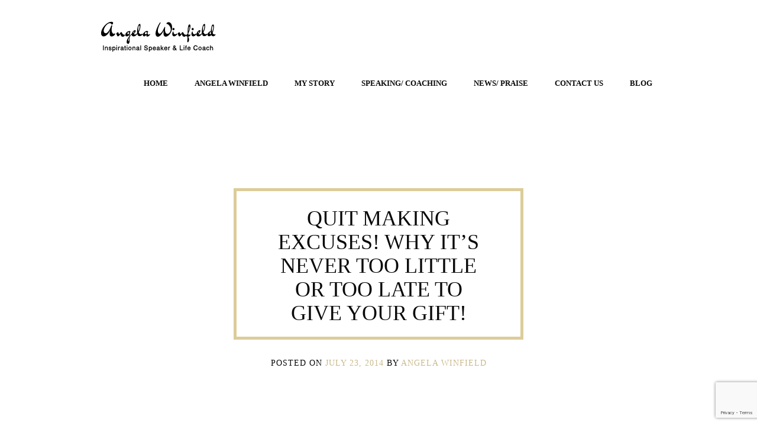

--- FILE ---
content_type: text/html; charset=UTF-8
request_url: http://www.angelawinfield.com/quit-making-excuses-why-its-never-too-little-or-too-late-to-give-your-gift/
body_size: 10385
content:
<!DOCTYPE html>
<html lang="en">
<head>
<meta name="google-site-verification" content="7slJQw1WadIh0IQFVfZwE4FesAWWApBK1PVegWvkCZc" />
<meta name="viewport" content="width=device-width, initial-scale=1.0">
<meta charset="UTF-8" />
<meta name="viewport" content="width=device-width" />
<title>Angela Winfield  | Quit Making Excuses! Why It’s Never Too Little or Too Late to Give Your Gift!</title>
<link rel="profile" href="http://gmpg.org/xfn/11" />
<link rel="pingback" href="http://www.angelawinfield.com/xmlrpc.php" />
<meta name='robots' content='max-image-preview:large' />
	<style>img:is([sizes="auto" i], [sizes^="auto," i]) { contain-intrinsic-size: 3000px 1500px }</style>
	<link rel="alternate" type="application/rss+xml" title="Angela Winfield &raquo; Feed" href="http://www.angelawinfield.com/feed/" />
<link rel="alternate" type="application/rss+xml" title="Angela Winfield &raquo; Comments Feed" href="http://www.angelawinfield.com/comments/feed/" />
<link rel="alternate" type="application/rss+xml" title="Angela Winfield &raquo; Quit Making Excuses! Why It’s Never Too Little or Too Late to Give Your Gift! Comments Feed" href="http://www.angelawinfield.com/quit-making-excuses-why-its-never-too-little-or-too-late-to-give-your-gift/feed/" />
<script type="text/javascript">
/* <![CDATA[ */
window._wpemojiSettings = {"baseUrl":"https:\/\/s.w.org\/images\/core\/emoji\/16.0.1\/72x72\/","ext":".png","svgUrl":"https:\/\/s.w.org\/images\/core\/emoji\/16.0.1\/svg\/","svgExt":".svg","source":{"concatemoji":"http:\/\/www.angelawinfield.com\/wp-includes\/js\/wp-emoji-release.min.js?ver=6.8.3"}};
/*! This file is auto-generated */
!function(s,n){var o,i,e;function c(e){try{var t={supportTests:e,timestamp:(new Date).valueOf()};sessionStorage.setItem(o,JSON.stringify(t))}catch(e){}}function p(e,t,n){e.clearRect(0,0,e.canvas.width,e.canvas.height),e.fillText(t,0,0);var t=new Uint32Array(e.getImageData(0,0,e.canvas.width,e.canvas.height).data),a=(e.clearRect(0,0,e.canvas.width,e.canvas.height),e.fillText(n,0,0),new Uint32Array(e.getImageData(0,0,e.canvas.width,e.canvas.height).data));return t.every(function(e,t){return e===a[t]})}function u(e,t){e.clearRect(0,0,e.canvas.width,e.canvas.height),e.fillText(t,0,0);for(var n=e.getImageData(16,16,1,1),a=0;a<n.data.length;a++)if(0!==n.data[a])return!1;return!0}function f(e,t,n,a){switch(t){case"flag":return n(e,"\ud83c\udff3\ufe0f\u200d\u26a7\ufe0f","\ud83c\udff3\ufe0f\u200b\u26a7\ufe0f")?!1:!n(e,"\ud83c\udde8\ud83c\uddf6","\ud83c\udde8\u200b\ud83c\uddf6")&&!n(e,"\ud83c\udff4\udb40\udc67\udb40\udc62\udb40\udc65\udb40\udc6e\udb40\udc67\udb40\udc7f","\ud83c\udff4\u200b\udb40\udc67\u200b\udb40\udc62\u200b\udb40\udc65\u200b\udb40\udc6e\u200b\udb40\udc67\u200b\udb40\udc7f");case"emoji":return!a(e,"\ud83e\udedf")}return!1}function g(e,t,n,a){var r="undefined"!=typeof WorkerGlobalScope&&self instanceof WorkerGlobalScope?new OffscreenCanvas(300,150):s.createElement("canvas"),o=r.getContext("2d",{willReadFrequently:!0}),i=(o.textBaseline="top",o.font="600 32px Arial",{});return e.forEach(function(e){i[e]=t(o,e,n,a)}),i}function t(e){var t=s.createElement("script");t.src=e,t.defer=!0,s.head.appendChild(t)}"undefined"!=typeof Promise&&(o="wpEmojiSettingsSupports",i=["flag","emoji"],n.supports={everything:!0,everythingExceptFlag:!0},e=new Promise(function(e){s.addEventListener("DOMContentLoaded",e,{once:!0})}),new Promise(function(t){var n=function(){try{var e=JSON.parse(sessionStorage.getItem(o));if("object"==typeof e&&"number"==typeof e.timestamp&&(new Date).valueOf()<e.timestamp+604800&&"object"==typeof e.supportTests)return e.supportTests}catch(e){}return null}();if(!n){if("undefined"!=typeof Worker&&"undefined"!=typeof OffscreenCanvas&&"undefined"!=typeof URL&&URL.createObjectURL&&"undefined"!=typeof Blob)try{var e="postMessage("+g.toString()+"("+[JSON.stringify(i),f.toString(),p.toString(),u.toString()].join(",")+"));",a=new Blob([e],{type:"text/javascript"}),r=new Worker(URL.createObjectURL(a),{name:"wpTestEmojiSupports"});return void(r.onmessage=function(e){c(n=e.data),r.terminate(),t(n)})}catch(e){}c(n=g(i,f,p,u))}t(n)}).then(function(e){for(var t in e)n.supports[t]=e[t],n.supports.everything=n.supports.everything&&n.supports[t],"flag"!==t&&(n.supports.everythingExceptFlag=n.supports.everythingExceptFlag&&n.supports[t]);n.supports.everythingExceptFlag=n.supports.everythingExceptFlag&&!n.supports.flag,n.DOMReady=!1,n.readyCallback=function(){n.DOMReady=!0}}).then(function(){return e}).then(function(){var e;n.supports.everything||(n.readyCallback(),(e=n.source||{}).concatemoji?t(e.concatemoji):e.wpemoji&&e.twemoji&&(t(e.twemoji),t(e.wpemoji)))}))}((window,document),window._wpemojiSettings);
/* ]]> */
</script>
<style id='wp-emoji-styles-inline-css' type='text/css'>

	img.wp-smiley, img.emoji {
		display: inline !important;
		border: none !important;
		box-shadow: none !important;
		height: 1em !important;
		width: 1em !important;
		margin: 0 0.07em !important;
		vertical-align: -0.1em !important;
		background: none !important;
		padding: 0 !important;
	}
</style>
<link rel='stylesheet' id='wp-block-library-css' href='http://www.angelawinfield.com/wp-includes/css/dist/block-library/style.min.css?ver=6.8.3' type='text/css' media='all' />
<style id='classic-theme-styles-inline-css' type='text/css'>
/*! This file is auto-generated */
.wp-block-button__link{color:#fff;background-color:#32373c;border-radius:9999px;box-shadow:none;text-decoration:none;padding:calc(.667em + 2px) calc(1.333em + 2px);font-size:1.125em}.wp-block-file__button{background:#32373c;color:#fff;text-decoration:none}
</style>
<style id='global-styles-inline-css' type='text/css'>
:root{--wp--preset--aspect-ratio--square: 1;--wp--preset--aspect-ratio--4-3: 4/3;--wp--preset--aspect-ratio--3-4: 3/4;--wp--preset--aspect-ratio--3-2: 3/2;--wp--preset--aspect-ratio--2-3: 2/3;--wp--preset--aspect-ratio--16-9: 16/9;--wp--preset--aspect-ratio--9-16: 9/16;--wp--preset--color--black: #000000;--wp--preset--color--cyan-bluish-gray: #abb8c3;--wp--preset--color--white: #ffffff;--wp--preset--color--pale-pink: #f78da7;--wp--preset--color--vivid-red: #cf2e2e;--wp--preset--color--luminous-vivid-orange: #ff6900;--wp--preset--color--luminous-vivid-amber: #fcb900;--wp--preset--color--light-green-cyan: #7bdcb5;--wp--preset--color--vivid-green-cyan: #00d084;--wp--preset--color--pale-cyan-blue: #8ed1fc;--wp--preset--color--vivid-cyan-blue: #0693e3;--wp--preset--color--vivid-purple: #9b51e0;--wp--preset--gradient--vivid-cyan-blue-to-vivid-purple: linear-gradient(135deg,rgba(6,147,227,1) 0%,rgb(155,81,224) 100%);--wp--preset--gradient--light-green-cyan-to-vivid-green-cyan: linear-gradient(135deg,rgb(122,220,180) 0%,rgb(0,208,130) 100%);--wp--preset--gradient--luminous-vivid-amber-to-luminous-vivid-orange: linear-gradient(135deg,rgba(252,185,0,1) 0%,rgba(255,105,0,1) 100%);--wp--preset--gradient--luminous-vivid-orange-to-vivid-red: linear-gradient(135deg,rgba(255,105,0,1) 0%,rgb(207,46,46) 100%);--wp--preset--gradient--very-light-gray-to-cyan-bluish-gray: linear-gradient(135deg,rgb(238,238,238) 0%,rgb(169,184,195) 100%);--wp--preset--gradient--cool-to-warm-spectrum: linear-gradient(135deg,rgb(74,234,220) 0%,rgb(151,120,209) 20%,rgb(207,42,186) 40%,rgb(238,44,130) 60%,rgb(251,105,98) 80%,rgb(254,248,76) 100%);--wp--preset--gradient--blush-light-purple: linear-gradient(135deg,rgb(255,206,236) 0%,rgb(152,150,240) 100%);--wp--preset--gradient--blush-bordeaux: linear-gradient(135deg,rgb(254,205,165) 0%,rgb(254,45,45) 50%,rgb(107,0,62) 100%);--wp--preset--gradient--luminous-dusk: linear-gradient(135deg,rgb(255,203,112) 0%,rgb(199,81,192) 50%,rgb(65,88,208) 100%);--wp--preset--gradient--pale-ocean: linear-gradient(135deg,rgb(255,245,203) 0%,rgb(182,227,212) 50%,rgb(51,167,181) 100%);--wp--preset--gradient--electric-grass: linear-gradient(135deg,rgb(202,248,128) 0%,rgb(113,206,126) 100%);--wp--preset--gradient--midnight: linear-gradient(135deg,rgb(2,3,129) 0%,rgb(40,116,252) 100%);--wp--preset--font-size--small: 13px;--wp--preset--font-size--medium: 20px;--wp--preset--font-size--large: 36px;--wp--preset--font-size--x-large: 42px;--wp--preset--spacing--20: 0.44rem;--wp--preset--spacing--30: 0.67rem;--wp--preset--spacing--40: 1rem;--wp--preset--spacing--50: 1.5rem;--wp--preset--spacing--60: 2.25rem;--wp--preset--spacing--70: 3.38rem;--wp--preset--spacing--80: 5.06rem;--wp--preset--shadow--natural: 6px 6px 9px rgba(0, 0, 0, 0.2);--wp--preset--shadow--deep: 12px 12px 50px rgba(0, 0, 0, 0.4);--wp--preset--shadow--sharp: 6px 6px 0px rgba(0, 0, 0, 0.2);--wp--preset--shadow--outlined: 6px 6px 0px -3px rgba(255, 255, 255, 1), 6px 6px rgba(0, 0, 0, 1);--wp--preset--shadow--crisp: 6px 6px 0px rgba(0, 0, 0, 1);}:where(.is-layout-flex){gap: 0.5em;}:where(.is-layout-grid){gap: 0.5em;}body .is-layout-flex{display: flex;}.is-layout-flex{flex-wrap: wrap;align-items: center;}.is-layout-flex > :is(*, div){margin: 0;}body .is-layout-grid{display: grid;}.is-layout-grid > :is(*, div){margin: 0;}:where(.wp-block-columns.is-layout-flex){gap: 2em;}:where(.wp-block-columns.is-layout-grid){gap: 2em;}:where(.wp-block-post-template.is-layout-flex){gap: 1.25em;}:where(.wp-block-post-template.is-layout-grid){gap: 1.25em;}.has-black-color{color: var(--wp--preset--color--black) !important;}.has-cyan-bluish-gray-color{color: var(--wp--preset--color--cyan-bluish-gray) !important;}.has-white-color{color: var(--wp--preset--color--white) !important;}.has-pale-pink-color{color: var(--wp--preset--color--pale-pink) !important;}.has-vivid-red-color{color: var(--wp--preset--color--vivid-red) !important;}.has-luminous-vivid-orange-color{color: var(--wp--preset--color--luminous-vivid-orange) !important;}.has-luminous-vivid-amber-color{color: var(--wp--preset--color--luminous-vivid-amber) !important;}.has-light-green-cyan-color{color: var(--wp--preset--color--light-green-cyan) !important;}.has-vivid-green-cyan-color{color: var(--wp--preset--color--vivid-green-cyan) !important;}.has-pale-cyan-blue-color{color: var(--wp--preset--color--pale-cyan-blue) !important;}.has-vivid-cyan-blue-color{color: var(--wp--preset--color--vivid-cyan-blue) !important;}.has-vivid-purple-color{color: var(--wp--preset--color--vivid-purple) !important;}.has-black-background-color{background-color: var(--wp--preset--color--black) !important;}.has-cyan-bluish-gray-background-color{background-color: var(--wp--preset--color--cyan-bluish-gray) !important;}.has-white-background-color{background-color: var(--wp--preset--color--white) !important;}.has-pale-pink-background-color{background-color: var(--wp--preset--color--pale-pink) !important;}.has-vivid-red-background-color{background-color: var(--wp--preset--color--vivid-red) !important;}.has-luminous-vivid-orange-background-color{background-color: var(--wp--preset--color--luminous-vivid-orange) !important;}.has-luminous-vivid-amber-background-color{background-color: var(--wp--preset--color--luminous-vivid-amber) !important;}.has-light-green-cyan-background-color{background-color: var(--wp--preset--color--light-green-cyan) !important;}.has-vivid-green-cyan-background-color{background-color: var(--wp--preset--color--vivid-green-cyan) !important;}.has-pale-cyan-blue-background-color{background-color: var(--wp--preset--color--pale-cyan-blue) !important;}.has-vivid-cyan-blue-background-color{background-color: var(--wp--preset--color--vivid-cyan-blue) !important;}.has-vivid-purple-background-color{background-color: var(--wp--preset--color--vivid-purple) !important;}.has-black-border-color{border-color: var(--wp--preset--color--black) !important;}.has-cyan-bluish-gray-border-color{border-color: var(--wp--preset--color--cyan-bluish-gray) !important;}.has-white-border-color{border-color: var(--wp--preset--color--white) !important;}.has-pale-pink-border-color{border-color: var(--wp--preset--color--pale-pink) !important;}.has-vivid-red-border-color{border-color: var(--wp--preset--color--vivid-red) !important;}.has-luminous-vivid-orange-border-color{border-color: var(--wp--preset--color--luminous-vivid-orange) !important;}.has-luminous-vivid-amber-border-color{border-color: var(--wp--preset--color--luminous-vivid-amber) !important;}.has-light-green-cyan-border-color{border-color: var(--wp--preset--color--light-green-cyan) !important;}.has-vivid-green-cyan-border-color{border-color: var(--wp--preset--color--vivid-green-cyan) !important;}.has-pale-cyan-blue-border-color{border-color: var(--wp--preset--color--pale-cyan-blue) !important;}.has-vivid-cyan-blue-border-color{border-color: var(--wp--preset--color--vivid-cyan-blue) !important;}.has-vivid-purple-border-color{border-color: var(--wp--preset--color--vivid-purple) !important;}.has-vivid-cyan-blue-to-vivid-purple-gradient-background{background: var(--wp--preset--gradient--vivid-cyan-blue-to-vivid-purple) !important;}.has-light-green-cyan-to-vivid-green-cyan-gradient-background{background: var(--wp--preset--gradient--light-green-cyan-to-vivid-green-cyan) !important;}.has-luminous-vivid-amber-to-luminous-vivid-orange-gradient-background{background: var(--wp--preset--gradient--luminous-vivid-amber-to-luminous-vivid-orange) !important;}.has-luminous-vivid-orange-to-vivid-red-gradient-background{background: var(--wp--preset--gradient--luminous-vivid-orange-to-vivid-red) !important;}.has-very-light-gray-to-cyan-bluish-gray-gradient-background{background: var(--wp--preset--gradient--very-light-gray-to-cyan-bluish-gray) !important;}.has-cool-to-warm-spectrum-gradient-background{background: var(--wp--preset--gradient--cool-to-warm-spectrum) !important;}.has-blush-light-purple-gradient-background{background: var(--wp--preset--gradient--blush-light-purple) !important;}.has-blush-bordeaux-gradient-background{background: var(--wp--preset--gradient--blush-bordeaux) !important;}.has-luminous-dusk-gradient-background{background: var(--wp--preset--gradient--luminous-dusk) !important;}.has-pale-ocean-gradient-background{background: var(--wp--preset--gradient--pale-ocean) !important;}.has-electric-grass-gradient-background{background: var(--wp--preset--gradient--electric-grass) !important;}.has-midnight-gradient-background{background: var(--wp--preset--gradient--midnight) !important;}.has-small-font-size{font-size: var(--wp--preset--font-size--small) !important;}.has-medium-font-size{font-size: var(--wp--preset--font-size--medium) !important;}.has-large-font-size{font-size: var(--wp--preset--font-size--large) !important;}.has-x-large-font-size{font-size: var(--wp--preset--font-size--x-large) !important;}
:where(.wp-block-post-template.is-layout-flex){gap: 1.25em;}:where(.wp-block-post-template.is-layout-grid){gap: 1.25em;}
:where(.wp-block-columns.is-layout-flex){gap: 2em;}:where(.wp-block-columns.is-layout-grid){gap: 2em;}
:root :where(.wp-block-pullquote){font-size: 1.5em;line-height: 1.6;}
</style>
<link rel='stylesheet' id='contact-form-7-css' href='http://www.angelawinfield.com/wp-content/plugins/contact-form-7/includes/css/styles.css?ver=6.1.4' type='text/css' media='all' />
<link rel='stylesheet' id='bootstrap-css' href='http://www.angelawinfield.com/wp-content/themes/inspiredise/css/bootstrap.css?ver=6.8.3' type='text/css' media='all' />
<link rel='stylesheet' id='stylesheet-css' href='http://www.angelawinfield.com/wp-content/themes/inspiredise/style.css?ver=1.0' type='text/css' media='all' />
<link rel='stylesheet' id='bootstrap-responsive-css' href='http://www.angelawinfield.com/wp-content/themes/inspiredise/css/bootstrap-responsive.css?ver=6.8.3' type='text/css' media='all' />
<link rel='stylesheet' id='responsive-css' href='http://www.angelawinfield.com/wp-content/themes/inspiredise/responsive.css?ver=all' type='text/css' media='all' />
<link rel='stylesheet' id='font-awesome-css' href='http://www.angelawinfield.com/wp-content/themes/inspiredise/css/font-awesome.css?ver=6.8.3' type='text/css' media='all' />
<link rel='stylesheet' id='flexslider-css' href='http://www.angelawinfield.com/wp-content/themes/inspiredise/css/flexslider.css?ver=6.8.3' type='text/css' media='all' />
<script type="text/javascript" src="http://www.angelawinfield.com/wp-includes/js/jquery/jquery.min.js?ver=3.7.1" id="jquery-core-js"></script>
<script type="text/javascript" src="http://www.angelawinfield.com/wp-includes/js/jquery/jquery-migrate.min.js?ver=3.4.1" id="jquery-migrate-js"></script>
<script></script><link rel="https://api.w.org/" href="http://www.angelawinfield.com/wp-json/" /><link rel="alternate" title="JSON" type="application/json" href="http://www.angelawinfield.com/wp-json/wp/v2/posts/311" /><link rel="EditURI" type="application/rsd+xml" title="RSD" href="http://www.angelawinfield.com/xmlrpc.php?rsd" />
<meta name="generator" content="WordPress 6.8.3" />
<link rel="canonical" href="http://www.angelawinfield.com/quit-making-excuses-why-its-never-too-little-or-too-late-to-give-your-gift/" />
<link rel='shortlink' href='http://www.angelawinfield.com/?p=311' />
<link rel="alternate" title="oEmbed (JSON)" type="application/json+oembed" href="http://www.angelawinfield.com/wp-json/oembed/1.0/embed?url=http%3A%2F%2Fwww.angelawinfield.com%2Fquit-making-excuses-why-its-never-too-little-or-too-late-to-give-your-gift%2F" />
<link rel="alternate" title="oEmbed (XML)" type="text/xml+oembed" href="http://www.angelawinfield.com/wp-json/oembed/1.0/embed?url=http%3A%2F%2Fwww.angelawinfield.com%2Fquit-making-excuses-why-its-never-too-little-or-too-late-to-give-your-gift%2F&#038;format=xml" />
    <script>
    (function($){
    $(document).ready(function() {
        
                $(window).scroll(function () {
                                });

    });
    })(jQuery);
    </script>
            <style>
        .content-block, .flexslider li {
            background-attachment: inherit!important;
        }
        </style>
            <link rel="icon" type="image/png" href="http://beta5.erocketfuel.com/wp-content/uploads/2014/02/favicon-1.ico" />    <link href='//fonts.googleapis.com/css?family=null' rel='stylesheet' type='text/css'>
            
    <style type="text/css">
    /**
    * Custom CSS
    **/
    .wpcf7-quiz-label{color:#fff}
    /** 
    * Theme Google Font
    **/
    
    h1, h2, h3, h4, h5, h6 {
        font-family: 'null';
    }
    h1 {
        font-size: 36px;
    }
    body {
        font-family: 'null';
        font-size: 16px;
    }
    a,
    .content-block:nth-child(2n) a:hover {
        color: #C9BA8C;
    }
    a.btn,
    .btn,
    .btn:focus, 
    input[type="submit"],
    .navbar .btn-navbar .icon-bar,
    .portfolio-item-block .share i,
    .nav-collapse.collapse {
        background-color: #C9BA8C;
    }
    .portfolio-item-block:hover,
    .portfolio-item-block.open,
    #sidebar .widgettitle,
    .page-header-title,
    .flexslider li .slide-content .slide-button,
    .portfolio-item-block:hover,
    .portfolio-item-block.open,
    .comment-author,
    .sub-menu li a,
    .children li a {
        border-color: #DCCC99;
    }
    .footer-social a,
    .btn-primary,
    .btn-primary:focus,
    .flexslider li .slide-content .slide-button:hover,
    .navbar .nav > .active > a, 
    .navbar .nav > li > a:hover, 
    .navbar .nav > .active > a:hover, 
    .navbar .nav > .active > a:focus {
        background-color: #DCCC99;
    }
    .page-header-title a:hover {
        color: #DCCC99;
    }
        </style>
    <script>
        </script>
    <meta name="generator" content="Powered by WPBakery Page Builder - drag and drop page builder for WordPress."/>
<noscript><style> .wpb_animate_when_almost_visible { opacity: 1; }</style></noscript></head>

<body data-spy="scroll" data-target=".navbar" data-offset="150" class="wp-singular post-template-default single single-post postid-311 single-format-standard wp-theme-inspiredise wpb-js-composer js-comp-ver-8.5 vc_responsive">
  
  <div id="navbar" class="navbar navbar-fixed-top clearfix">
    <div class="navbar-inner">
      <div class="container"> <a class="brand" href="http://www.angelawinfield.com"><img src="http://www.angelawinfield.com/wp-content/uploads/2014/03/angela-winfield-logo.png" alt=""></a> 
        <a class="btn btn-navbar" data-toggle="collapse" data-target=".nav-collapse">
        <div class="pull-left"> <span class="icon-bar"></span> <span class="icon-bar"></span> <span class="icon-bar"></span> </div>
        <span class="title">Menu</span> </a>
        <div class="nav-collapse collapse"><ul id="menu-menu-1" class="nav"><li id="menu-item-621" class=" menu-item menu-item-type-post_type menu-item-object-page menu-item-home"><a href="http://www.angelawinfield.com/#onepage">Home</a></li>
<li id="menu-item-124" class=" menu-item menu-item-type-post_type menu-item-object-page"><a href="http://www.angelawinfield.com/#sample-page-2-2">Angela Winfield</a></li>
<li id="menu-item-125" class=" menu-item menu-item-type-post_type menu-item-object-page"><a href="http://www.angelawinfield.com/#mystory">My Story</a></li>
<li id="menu-item-256" class=" menu-item menu-item-type-post_type menu-item-object-page"><a href="http://www.angelawinfield.com/#speaking-coaching">Speaking/ Coaching</a></li>
<li id="menu-item-249" class=" menu-item menu-item-type-post_type menu-item-object-page"><a href="http://www.angelawinfield.com/#news">News/ Praise</a></li>
<li id="menu-item-127" class=" menu-item menu-item-type-post_type menu-item-object-page"><a href="http://www.angelawinfield.com/#contact-us">Contact us</a></li>
<li id="menu-item-128" class="blank-link menu-item menu-item-type-post_type menu-item-object-page current_page_parent menu-item-has-children"><a href="http://www.angelawinfield.com/blog/">Blog</a>
<ul class="sub-menu">
	<li id="menu-item-483" class=" menu-item menu-item-type-post_type menu-item-object-page"><a href="http://www.angelawinfield.com/#events">Events</a></li>
</ul>
</li>
</ul></div>      </div>
    </div>
  </div>
  

	<header class="no-home"></header>
<div class="content-block">
	<article id="post-311" class="post-311 post type-post status-publish format-standard hentry category-inspiration">
		<div class="container">
			<div class="row">
				<div class="span12">
					<h1 class="entry-title page-header-title">Quit Making Excuses! Why It’s Never Too Little or Too Late to Give Your Gift!</h1>
										<h6 class="page-subheader-title">Posted on <a href="http://www.angelawinfield.com/2014/07/23/" title="6:37 am" rel="bookmark"><time class="entry-date" datetime="2014-07-23T06:37:56+00:00">July 23, 2014</time></a><span class="byline"> by <span class="author vcard"><a class="url fn n" href="http://www.angelawinfield.com/author/angela/" title="View all posts by Angela Winfield" rel="author">Angela Winfield</a></span></span></h6>
					
				</div>
			</div>
			<div class="row">
				<div class="span12">
					<div class="blog-post-thumb text-center">
										</div>
			
					<div class="entry-summary">
					<p>Just the other week, the two social marketing guys I’m working with sent me Danielle Laporte’s new book, <a href="http://www.daniellelaporte.com/thedesiremap/" target="_blank">Desire Map</a> (which , by the way, contains some pretty good content).</p>
<p><a href="http://www.daniellelaporte.com/thedesiremap/" target="_blank"><img fetchpriority="high" decoding="async" class="alignright  wp-image-428" style="margin: 3px;" alt="desrire-map" src="http://www.angelawinfield.com/wp-content/uploads/2014/07/desrire-map-239x300.jpg" width="239" height="300" srcset="http://www.angelawinfield.com/wp-content/uploads/2014/07/desrire-map-239x300.jpg 239w, http://www.angelawinfield.com/wp-content/uploads/2014/07/desrire-map.jpg 311w" sizes="(max-width: 239px) 100vw, 239px" /></a></p>
<p>The note read: “Angela, I am way overdue on this, but here is a gift from me and John Wayne. It is Danielle Laporte&#8217;s Desire Map book . . . “</p>
<p>This note got me thinking. Why on earth did he qualify their gift in this way? Way over due?</p>
<p>Maybe for them because they decided to gift the book to me some time ago. But, from my point of view, I was delighted to receive the gift. Overdue? I don’t think so. It was right on time.</p>
<p>First, this gift just like any other gift wasn’t due to me. And second, I welcome and appreciate gifts whenever they come to me.</p>
<p>As I thought about it longer, I realized that apologizing when we give gifts, isn’t really that uncommon. How many times have you given a gift and started with “they didn’t have the one I wanted to get you, but&#8230;”, I wanted to get you…”, “I’m sorry I didn’t get this to you sooner…”.</p>
<p>I know I’ve done this more times than I can remember. Most recently, I caught myself doing it this past weekend. I had planned to surprise my husband by taking him to see Alton Brown’s Edible Inevitable tour. It was a perfect surprise. My husband and I are both foodies and my husband is a huge Alton Brown fan. By divine chance I found out the tour was coming to town and my husband had absolutely no clue &#8211; even when he checked the website, for whatever reason, it didn’t show that the tour was coming to our area. When I called for tickets, the meet and greet tickets were sold out. So, I got regular tickets. I still was giddy because I knew how much he would enjoy it, but I had a pesky, nagging thought that gnawed on my mind from the time I bought the tickets to the day of the show- “the meet and greet would have been so much better”.</p>
<p>When it was finally time to reveal the surprise, guess what? I had a strong urge to tell him about the meet and greet and how that’s really what I wanted to get him.</p>
<p>Yep, I wanted to apologize for not getting him the particular tickets, even though it was out of my control &#8211; the meet and greet tickets were sold out. I wanted to tell him how I wanted to do more. I wanted to prove to him of how thoughtful I was and how much I love him. However, by succumbing to that urge, I would have diminished the gift I was giving.</p>
<p>How often do you hold yourself back or minimize your efforts and actions by apologizing and thinking, well, I wanted to do this, that or the other thing. This limits the joy we feel from giving, and dampens the success of a well planned surprise, and more often than not it causes the recipient to reassure you that your gift is perfect. And, that’s the crux of the issue &#8211; the need for reassurance. Giving requires you to be vulnerable. When you give, you really are putting yourself out there. And, that is the true gift of giving &#8211; sharing a bit of yourself with the recipient.</p>
<p>When we apologize or make excuses for our gifts, we unwittingly limit ourselves, hamper our ability to experience joy, and, ultimately, reduce the power of our gift. Part of this stems from the well known saying that “it’s the thought that counts”. That’s a nice saying, but let’s dispel that myth right now. When it comes to giving and sharing, that’s a lie. Thoughts of being kind and generous warms the heart, but the unapologetic act of giving what we are able to, uplifts the soul of both giver and receiver regardless of the size of the gift. Think about it, would you rather hear your friend tell you how she thought about planning a huge surprise party for you with all the trimmings, but couldn’t pull it off for whatever reason, or would you rather spend an hour of quality time enjoying the company of your friend? I know which I’d prefer.</p>
<p>When you give, don’t be ashamed or hold back. Maybe the next gift will be “bigger” or “better”, but the gift you have now still is a gift and still is meaningful and powerful. It deserves to be shared and valued for what it is &#8211; a generous offering of love and appreciation. It’s not the size or timing of the gift, it is the gift of giving and receiving the gift. That is where the power and joy resides. In the act &#8211; the exchange &#8211; in the simple saying of “here, I got this for you”.</p>
<p>The time to share your gifts is now. And, the important thing is that we share them. The recipient always is ready to accept them. This is true not only for material gifts, but for our unique personal talents and gifts as well. Our gifts, in all their forms, are meant to be given and shared.</p>
<p>So, when you’re the giver, give and share your gifts unapologetically; when you’re the recipient, receive gratefully, humbly and knowing the gift arrived right on time.</p>
										</div><!-- .entry-content -->
						
					</div>
					<div class="span12">
						
					<div class="about-meta text-center">
						
												<span class="cat-links">
							<i class="fa fa-folder-o"></i> Posted in <a href="http://www.angelawinfield.com/category/inspiration/" rel="category tag">Inspiration</a>						</span>
						
																		<span class="sep"> <i class="fa fa-comments-o"></i> </span>
						<span class="comments-link"><a href="http://www.angelawinfield.com/quit-making-excuses-why-its-never-too-little-or-too-late-to-give-your-gift/#comments">1 Comment</a></span>
						<span class="sep"> <i class="fa fa-bookmark-o"></i> </span>
						<span class="permalink"><a href="http://www.angelawinfield.com/quit-making-excuses-why-its-never-too-little-or-too-late-to-give-your-gift/" rel="bookmark">Permalink</a></span>
						
											</div>
									
				</div>
			</div>
		</div>
	</article>
</div>	<div class="container">
		<nav role="navigation" id="nav-below" class="navigation-post">
	
		<div class="container">
	<div class="row">
		<div class="span6 text-center">
		<div class="nav-previous"><a href="http://www.angelawinfield.com/google-hangout-with-inspirational-singersong-writer-bob-sima/" rel="prev"><span class="meta-nav">&larr;</span> Google Hangout with Inspirational Singer/Song Writer Bob Sima</a></div>		</div>
		<div class="span6 text-center">
		<div class="nav-next"><a href="http://www.angelawinfield.com/learning-to-let-go/" rel="next">Learning to Let Go <span class="meta-nav">&rarr;</span></a></div>		</div>
	</div>
	</div>
	
	</nav><!-- #nav-below -->
		</div>
	
	<div id="comments" class="comments-area container">

	
			<h2 class="comments-title">
			One thought on &ldquo;<span>Quit Making Excuses! Why It’s Never Too Little or Too Late to Give Your Gift!</span>&rdquo;		</h2>

		
		<ul class="comment-list">
			
	<li id="comment-61" class="comment even thread-even depth-1">
		<article id="div-comment-61" class="comment-body">
			<div class="comment-meta">
				<div class="comment-author vcard">
					
					<img alt='' src='https://secure.gravatar.com/avatar/93a353325aad29da60206e41db69cc4af6d7c4dd4f3e23a7be23474a8a2efdaa?s=32&#038;d=mm&#038;r=g' srcset='https://secure.gravatar.com/avatar/93a353325aad29da60206e41db69cc4af6d7c4dd4f3e23a7be23474a8a2efdaa?s=64&#038;d=mm&#038;r=g 2x' class='avatar avatar-32 photo' height='32' width='32' decoding='async'/>					<cite class="fn"><a href="http://justinececile.com" class="url" rel="ugc external nofollow">Justine</a></cite> <span class="says">commented on </span>					<i class="fa fa-calendar"></i> <a href="http://www.angelawinfield.com/quit-making-excuses-why-its-never-too-little-or-too-late-to-give-your-gift/#comment-61"><time datetime="2014-07-24T14:44:35+00:00">July 24, 2014 at 2:44 pm</time></a>
					<i class="fa fa-edit"></i> 					
				</div><!-- .comment-author -->

				<div class="comment-metadata">
					
				</div><!-- .comment-metadata -->

							</div><!-- .comment-meta -->

			<div class="comment-content">
				<p>This came to me at the perfect time.  Just this morning I was wrapping a gift for a friend and thinking to myself how I should have done more.  I, myself, would love to receive this gift and yet I felt regret as I wrapped it.  This is such and unfortunate common occurrence for me and I appreciate every word of your post.  Both for my sake and my friend&#8217;s.  She deserves my happiness that comes with the gift, not my regret.</p>
<p>Thank you, Justine</p>
			</div><!-- .comment-content -->

			<div class="reply">
							</div><!-- .reply -->
		</article><!-- .comment-body -->

	</li><!-- #comment-## -->
		</ul><!-- .comment-list -->

		
	
			<p class="no-comments">Comments are closed.</p>
	
	
</div><!-- #comments -->



<a href="https://plus.google.com/102274929722342952462" rel="publisher">Google+</a>


<footer>

  <ul class="social footer-social unstyled">
<li><a href="https://www.facebook.com/theangelawinfield" target="_blank" alt="facebook" title="facebook"><i class="fa fa-facebook"></i></a></li><li><a href="http://www.twitter.com/_AngelaWinfield" target="_blank" alt="twitter" title="twitter"><i class="fa fa-twitter"></i></a></li><li><a href="https://www.youtube.com/channel/UCLX3-3_RwmgnphxMmrvI4ng" target="_blank" alt="youtube" title="youtube"><i class="fa fa-youtube"></i></a></li>  </ul>
  <p class="copyright">Copyright 2015-2019 - Angela Winfield and Blind Faith Enterprises LLC.</p>
</footer>

<script type="speculationrules">
{"prefetch":[{"source":"document","where":{"and":[{"href_matches":"\/*"},{"not":{"href_matches":["\/wp-*.php","\/wp-admin\/*","\/wp-content\/uploads\/*","\/wp-content\/*","\/wp-content\/plugins\/*","\/wp-content\/themes\/inspiredise\/*","\/*\\?(.+)"]}},{"not":{"selector_matches":"a[rel~=\"nofollow\"]"}},{"not":{"selector_matches":".no-prefetch, .no-prefetch a"}}]},"eagerness":"conservative"}]}
</script>
		<script type="text/javascript">// <![CDATA[
			if( window.devicePixelRatio !== undefined ) document.cookie = 'devicePixelRatio = ' + window.devicePixelRatio;
		// ]]></script>
		<script type="text/javascript" src="http://www.angelawinfield.com/wp-includes/js/dist/hooks.min.js?ver=4d63a3d491d11ffd8ac6" id="wp-hooks-js"></script>
<script type="text/javascript" src="http://www.angelawinfield.com/wp-includes/js/dist/i18n.min.js?ver=5e580eb46a90c2b997e6" id="wp-i18n-js"></script>
<script type="text/javascript" id="wp-i18n-js-after">
/* <![CDATA[ */
wp.i18n.setLocaleData( { 'text direction\u0004ltr': [ 'ltr' ] } );
/* ]]> */
</script>
<script type="text/javascript" src="http://www.angelawinfield.com/wp-content/plugins/contact-form-7/includes/swv/js/index.js?ver=6.1.4" id="swv-js"></script>
<script type="text/javascript" id="contact-form-7-js-before">
/* <![CDATA[ */
var wpcf7 = {
    "api": {
        "root": "http:\/\/www.angelawinfield.com\/wp-json\/",
        "namespace": "contact-form-7\/v1"
    }
};
/* ]]> */
</script>
<script type="text/javascript" src="http://www.angelawinfield.com/wp-content/plugins/contact-form-7/includes/js/index.js?ver=6.1.4" id="contact-form-7-js"></script>
<script type="text/javascript" src="http://www.angelawinfield.com/wp-content/themes/inspiredise/js/bootstrap.min.js?ver=2.0" id="inspiredise-bootstrap-js"></script>
<script type="text/javascript" src="http://www.angelawinfield.com/wp-content/themes/inspiredise/js/jquery.flexslider-min.js?ver=1.0" id="inspiredise-flexslider-js"></script>
<script type="text/javascript" src="http://www.angelawinfield.com/wp-content/themes/inspiredise/js/twitter/jquery.tweet.min.js?ver=1.0" id="inspiredise-twitter-js"></script>
<script type="text/javascript" src="http://www.angelawinfield.com/wp-content/themes/inspiredise/js/template.js?ver=1.0" id="inspiredise-script-js"></script>
<script type="text/javascript" src="https://www.google.com/recaptcha/api.js?render=6LeEhBAiAAAAALDsW1zleneYdemUmj7dHVtQceMP&amp;ver=3.0" id="google-recaptcha-js"></script>
<script type="text/javascript" src="http://www.angelawinfield.com/wp-includes/js/dist/vendor/wp-polyfill.min.js?ver=3.15.0" id="wp-polyfill-js"></script>
<script type="text/javascript" id="wpcf7-recaptcha-js-before">
/* <![CDATA[ */
var wpcf7_recaptcha = {
    "sitekey": "6LeEhBAiAAAAALDsW1zleneYdemUmj7dHVtQceMP",
    "actions": {
        "homepage": "homepage",
        "contactform": "contactform"
    }
};
/* ]]> */
</script>
<script type="text/javascript" src="http://www.angelawinfield.com/wp-content/plugins/contact-form-7/modules/recaptcha/index.js?ver=6.1.4" id="wpcf7-recaptcha-js"></script>
<script></script><script type="text/javascript" src="http://forms.aweber.com/form/83/750488383.js"></script>
</body>
</html>

--- FILE ---
content_type: text/html; charset=utf-8
request_url: https://www.google.com/recaptcha/api2/anchor?ar=1&k=6LeEhBAiAAAAALDsW1zleneYdemUmj7dHVtQceMP&co=aHR0cDovL3d3dy5hbmdlbGF3aW5maWVsZC5jb206ODA.&hl=en&v=PoyoqOPhxBO7pBk68S4YbpHZ&size=invisible&anchor-ms=20000&execute-ms=30000&cb=wy1tu4iixpm2
body_size: 48632
content:
<!DOCTYPE HTML><html dir="ltr" lang="en"><head><meta http-equiv="Content-Type" content="text/html; charset=UTF-8">
<meta http-equiv="X-UA-Compatible" content="IE=edge">
<title>reCAPTCHA</title>
<style type="text/css">
/* cyrillic-ext */
@font-face {
  font-family: 'Roboto';
  font-style: normal;
  font-weight: 400;
  font-stretch: 100%;
  src: url(//fonts.gstatic.com/s/roboto/v48/KFO7CnqEu92Fr1ME7kSn66aGLdTylUAMa3GUBHMdazTgWw.woff2) format('woff2');
  unicode-range: U+0460-052F, U+1C80-1C8A, U+20B4, U+2DE0-2DFF, U+A640-A69F, U+FE2E-FE2F;
}
/* cyrillic */
@font-face {
  font-family: 'Roboto';
  font-style: normal;
  font-weight: 400;
  font-stretch: 100%;
  src: url(//fonts.gstatic.com/s/roboto/v48/KFO7CnqEu92Fr1ME7kSn66aGLdTylUAMa3iUBHMdazTgWw.woff2) format('woff2');
  unicode-range: U+0301, U+0400-045F, U+0490-0491, U+04B0-04B1, U+2116;
}
/* greek-ext */
@font-face {
  font-family: 'Roboto';
  font-style: normal;
  font-weight: 400;
  font-stretch: 100%;
  src: url(//fonts.gstatic.com/s/roboto/v48/KFO7CnqEu92Fr1ME7kSn66aGLdTylUAMa3CUBHMdazTgWw.woff2) format('woff2');
  unicode-range: U+1F00-1FFF;
}
/* greek */
@font-face {
  font-family: 'Roboto';
  font-style: normal;
  font-weight: 400;
  font-stretch: 100%;
  src: url(//fonts.gstatic.com/s/roboto/v48/KFO7CnqEu92Fr1ME7kSn66aGLdTylUAMa3-UBHMdazTgWw.woff2) format('woff2');
  unicode-range: U+0370-0377, U+037A-037F, U+0384-038A, U+038C, U+038E-03A1, U+03A3-03FF;
}
/* math */
@font-face {
  font-family: 'Roboto';
  font-style: normal;
  font-weight: 400;
  font-stretch: 100%;
  src: url(//fonts.gstatic.com/s/roboto/v48/KFO7CnqEu92Fr1ME7kSn66aGLdTylUAMawCUBHMdazTgWw.woff2) format('woff2');
  unicode-range: U+0302-0303, U+0305, U+0307-0308, U+0310, U+0312, U+0315, U+031A, U+0326-0327, U+032C, U+032F-0330, U+0332-0333, U+0338, U+033A, U+0346, U+034D, U+0391-03A1, U+03A3-03A9, U+03B1-03C9, U+03D1, U+03D5-03D6, U+03F0-03F1, U+03F4-03F5, U+2016-2017, U+2034-2038, U+203C, U+2040, U+2043, U+2047, U+2050, U+2057, U+205F, U+2070-2071, U+2074-208E, U+2090-209C, U+20D0-20DC, U+20E1, U+20E5-20EF, U+2100-2112, U+2114-2115, U+2117-2121, U+2123-214F, U+2190, U+2192, U+2194-21AE, U+21B0-21E5, U+21F1-21F2, U+21F4-2211, U+2213-2214, U+2216-22FF, U+2308-230B, U+2310, U+2319, U+231C-2321, U+2336-237A, U+237C, U+2395, U+239B-23B7, U+23D0, U+23DC-23E1, U+2474-2475, U+25AF, U+25B3, U+25B7, U+25BD, U+25C1, U+25CA, U+25CC, U+25FB, U+266D-266F, U+27C0-27FF, U+2900-2AFF, U+2B0E-2B11, U+2B30-2B4C, U+2BFE, U+3030, U+FF5B, U+FF5D, U+1D400-1D7FF, U+1EE00-1EEFF;
}
/* symbols */
@font-face {
  font-family: 'Roboto';
  font-style: normal;
  font-weight: 400;
  font-stretch: 100%;
  src: url(//fonts.gstatic.com/s/roboto/v48/KFO7CnqEu92Fr1ME7kSn66aGLdTylUAMaxKUBHMdazTgWw.woff2) format('woff2');
  unicode-range: U+0001-000C, U+000E-001F, U+007F-009F, U+20DD-20E0, U+20E2-20E4, U+2150-218F, U+2190, U+2192, U+2194-2199, U+21AF, U+21E6-21F0, U+21F3, U+2218-2219, U+2299, U+22C4-22C6, U+2300-243F, U+2440-244A, U+2460-24FF, U+25A0-27BF, U+2800-28FF, U+2921-2922, U+2981, U+29BF, U+29EB, U+2B00-2BFF, U+4DC0-4DFF, U+FFF9-FFFB, U+10140-1018E, U+10190-1019C, U+101A0, U+101D0-101FD, U+102E0-102FB, U+10E60-10E7E, U+1D2C0-1D2D3, U+1D2E0-1D37F, U+1F000-1F0FF, U+1F100-1F1AD, U+1F1E6-1F1FF, U+1F30D-1F30F, U+1F315, U+1F31C, U+1F31E, U+1F320-1F32C, U+1F336, U+1F378, U+1F37D, U+1F382, U+1F393-1F39F, U+1F3A7-1F3A8, U+1F3AC-1F3AF, U+1F3C2, U+1F3C4-1F3C6, U+1F3CA-1F3CE, U+1F3D4-1F3E0, U+1F3ED, U+1F3F1-1F3F3, U+1F3F5-1F3F7, U+1F408, U+1F415, U+1F41F, U+1F426, U+1F43F, U+1F441-1F442, U+1F444, U+1F446-1F449, U+1F44C-1F44E, U+1F453, U+1F46A, U+1F47D, U+1F4A3, U+1F4B0, U+1F4B3, U+1F4B9, U+1F4BB, U+1F4BF, U+1F4C8-1F4CB, U+1F4D6, U+1F4DA, U+1F4DF, U+1F4E3-1F4E6, U+1F4EA-1F4ED, U+1F4F7, U+1F4F9-1F4FB, U+1F4FD-1F4FE, U+1F503, U+1F507-1F50B, U+1F50D, U+1F512-1F513, U+1F53E-1F54A, U+1F54F-1F5FA, U+1F610, U+1F650-1F67F, U+1F687, U+1F68D, U+1F691, U+1F694, U+1F698, U+1F6AD, U+1F6B2, U+1F6B9-1F6BA, U+1F6BC, U+1F6C6-1F6CF, U+1F6D3-1F6D7, U+1F6E0-1F6EA, U+1F6F0-1F6F3, U+1F6F7-1F6FC, U+1F700-1F7FF, U+1F800-1F80B, U+1F810-1F847, U+1F850-1F859, U+1F860-1F887, U+1F890-1F8AD, U+1F8B0-1F8BB, U+1F8C0-1F8C1, U+1F900-1F90B, U+1F93B, U+1F946, U+1F984, U+1F996, U+1F9E9, U+1FA00-1FA6F, U+1FA70-1FA7C, U+1FA80-1FA89, U+1FA8F-1FAC6, U+1FACE-1FADC, U+1FADF-1FAE9, U+1FAF0-1FAF8, U+1FB00-1FBFF;
}
/* vietnamese */
@font-face {
  font-family: 'Roboto';
  font-style: normal;
  font-weight: 400;
  font-stretch: 100%;
  src: url(//fonts.gstatic.com/s/roboto/v48/KFO7CnqEu92Fr1ME7kSn66aGLdTylUAMa3OUBHMdazTgWw.woff2) format('woff2');
  unicode-range: U+0102-0103, U+0110-0111, U+0128-0129, U+0168-0169, U+01A0-01A1, U+01AF-01B0, U+0300-0301, U+0303-0304, U+0308-0309, U+0323, U+0329, U+1EA0-1EF9, U+20AB;
}
/* latin-ext */
@font-face {
  font-family: 'Roboto';
  font-style: normal;
  font-weight: 400;
  font-stretch: 100%;
  src: url(//fonts.gstatic.com/s/roboto/v48/KFO7CnqEu92Fr1ME7kSn66aGLdTylUAMa3KUBHMdazTgWw.woff2) format('woff2');
  unicode-range: U+0100-02BA, U+02BD-02C5, U+02C7-02CC, U+02CE-02D7, U+02DD-02FF, U+0304, U+0308, U+0329, U+1D00-1DBF, U+1E00-1E9F, U+1EF2-1EFF, U+2020, U+20A0-20AB, U+20AD-20C0, U+2113, U+2C60-2C7F, U+A720-A7FF;
}
/* latin */
@font-face {
  font-family: 'Roboto';
  font-style: normal;
  font-weight: 400;
  font-stretch: 100%;
  src: url(//fonts.gstatic.com/s/roboto/v48/KFO7CnqEu92Fr1ME7kSn66aGLdTylUAMa3yUBHMdazQ.woff2) format('woff2');
  unicode-range: U+0000-00FF, U+0131, U+0152-0153, U+02BB-02BC, U+02C6, U+02DA, U+02DC, U+0304, U+0308, U+0329, U+2000-206F, U+20AC, U+2122, U+2191, U+2193, U+2212, U+2215, U+FEFF, U+FFFD;
}
/* cyrillic-ext */
@font-face {
  font-family: 'Roboto';
  font-style: normal;
  font-weight: 500;
  font-stretch: 100%;
  src: url(//fonts.gstatic.com/s/roboto/v48/KFO7CnqEu92Fr1ME7kSn66aGLdTylUAMa3GUBHMdazTgWw.woff2) format('woff2');
  unicode-range: U+0460-052F, U+1C80-1C8A, U+20B4, U+2DE0-2DFF, U+A640-A69F, U+FE2E-FE2F;
}
/* cyrillic */
@font-face {
  font-family: 'Roboto';
  font-style: normal;
  font-weight: 500;
  font-stretch: 100%;
  src: url(//fonts.gstatic.com/s/roboto/v48/KFO7CnqEu92Fr1ME7kSn66aGLdTylUAMa3iUBHMdazTgWw.woff2) format('woff2');
  unicode-range: U+0301, U+0400-045F, U+0490-0491, U+04B0-04B1, U+2116;
}
/* greek-ext */
@font-face {
  font-family: 'Roboto';
  font-style: normal;
  font-weight: 500;
  font-stretch: 100%;
  src: url(//fonts.gstatic.com/s/roboto/v48/KFO7CnqEu92Fr1ME7kSn66aGLdTylUAMa3CUBHMdazTgWw.woff2) format('woff2');
  unicode-range: U+1F00-1FFF;
}
/* greek */
@font-face {
  font-family: 'Roboto';
  font-style: normal;
  font-weight: 500;
  font-stretch: 100%;
  src: url(//fonts.gstatic.com/s/roboto/v48/KFO7CnqEu92Fr1ME7kSn66aGLdTylUAMa3-UBHMdazTgWw.woff2) format('woff2');
  unicode-range: U+0370-0377, U+037A-037F, U+0384-038A, U+038C, U+038E-03A1, U+03A3-03FF;
}
/* math */
@font-face {
  font-family: 'Roboto';
  font-style: normal;
  font-weight: 500;
  font-stretch: 100%;
  src: url(//fonts.gstatic.com/s/roboto/v48/KFO7CnqEu92Fr1ME7kSn66aGLdTylUAMawCUBHMdazTgWw.woff2) format('woff2');
  unicode-range: U+0302-0303, U+0305, U+0307-0308, U+0310, U+0312, U+0315, U+031A, U+0326-0327, U+032C, U+032F-0330, U+0332-0333, U+0338, U+033A, U+0346, U+034D, U+0391-03A1, U+03A3-03A9, U+03B1-03C9, U+03D1, U+03D5-03D6, U+03F0-03F1, U+03F4-03F5, U+2016-2017, U+2034-2038, U+203C, U+2040, U+2043, U+2047, U+2050, U+2057, U+205F, U+2070-2071, U+2074-208E, U+2090-209C, U+20D0-20DC, U+20E1, U+20E5-20EF, U+2100-2112, U+2114-2115, U+2117-2121, U+2123-214F, U+2190, U+2192, U+2194-21AE, U+21B0-21E5, U+21F1-21F2, U+21F4-2211, U+2213-2214, U+2216-22FF, U+2308-230B, U+2310, U+2319, U+231C-2321, U+2336-237A, U+237C, U+2395, U+239B-23B7, U+23D0, U+23DC-23E1, U+2474-2475, U+25AF, U+25B3, U+25B7, U+25BD, U+25C1, U+25CA, U+25CC, U+25FB, U+266D-266F, U+27C0-27FF, U+2900-2AFF, U+2B0E-2B11, U+2B30-2B4C, U+2BFE, U+3030, U+FF5B, U+FF5D, U+1D400-1D7FF, U+1EE00-1EEFF;
}
/* symbols */
@font-face {
  font-family: 'Roboto';
  font-style: normal;
  font-weight: 500;
  font-stretch: 100%;
  src: url(//fonts.gstatic.com/s/roboto/v48/KFO7CnqEu92Fr1ME7kSn66aGLdTylUAMaxKUBHMdazTgWw.woff2) format('woff2');
  unicode-range: U+0001-000C, U+000E-001F, U+007F-009F, U+20DD-20E0, U+20E2-20E4, U+2150-218F, U+2190, U+2192, U+2194-2199, U+21AF, U+21E6-21F0, U+21F3, U+2218-2219, U+2299, U+22C4-22C6, U+2300-243F, U+2440-244A, U+2460-24FF, U+25A0-27BF, U+2800-28FF, U+2921-2922, U+2981, U+29BF, U+29EB, U+2B00-2BFF, U+4DC0-4DFF, U+FFF9-FFFB, U+10140-1018E, U+10190-1019C, U+101A0, U+101D0-101FD, U+102E0-102FB, U+10E60-10E7E, U+1D2C0-1D2D3, U+1D2E0-1D37F, U+1F000-1F0FF, U+1F100-1F1AD, U+1F1E6-1F1FF, U+1F30D-1F30F, U+1F315, U+1F31C, U+1F31E, U+1F320-1F32C, U+1F336, U+1F378, U+1F37D, U+1F382, U+1F393-1F39F, U+1F3A7-1F3A8, U+1F3AC-1F3AF, U+1F3C2, U+1F3C4-1F3C6, U+1F3CA-1F3CE, U+1F3D4-1F3E0, U+1F3ED, U+1F3F1-1F3F3, U+1F3F5-1F3F7, U+1F408, U+1F415, U+1F41F, U+1F426, U+1F43F, U+1F441-1F442, U+1F444, U+1F446-1F449, U+1F44C-1F44E, U+1F453, U+1F46A, U+1F47D, U+1F4A3, U+1F4B0, U+1F4B3, U+1F4B9, U+1F4BB, U+1F4BF, U+1F4C8-1F4CB, U+1F4D6, U+1F4DA, U+1F4DF, U+1F4E3-1F4E6, U+1F4EA-1F4ED, U+1F4F7, U+1F4F9-1F4FB, U+1F4FD-1F4FE, U+1F503, U+1F507-1F50B, U+1F50D, U+1F512-1F513, U+1F53E-1F54A, U+1F54F-1F5FA, U+1F610, U+1F650-1F67F, U+1F687, U+1F68D, U+1F691, U+1F694, U+1F698, U+1F6AD, U+1F6B2, U+1F6B9-1F6BA, U+1F6BC, U+1F6C6-1F6CF, U+1F6D3-1F6D7, U+1F6E0-1F6EA, U+1F6F0-1F6F3, U+1F6F7-1F6FC, U+1F700-1F7FF, U+1F800-1F80B, U+1F810-1F847, U+1F850-1F859, U+1F860-1F887, U+1F890-1F8AD, U+1F8B0-1F8BB, U+1F8C0-1F8C1, U+1F900-1F90B, U+1F93B, U+1F946, U+1F984, U+1F996, U+1F9E9, U+1FA00-1FA6F, U+1FA70-1FA7C, U+1FA80-1FA89, U+1FA8F-1FAC6, U+1FACE-1FADC, U+1FADF-1FAE9, U+1FAF0-1FAF8, U+1FB00-1FBFF;
}
/* vietnamese */
@font-face {
  font-family: 'Roboto';
  font-style: normal;
  font-weight: 500;
  font-stretch: 100%;
  src: url(//fonts.gstatic.com/s/roboto/v48/KFO7CnqEu92Fr1ME7kSn66aGLdTylUAMa3OUBHMdazTgWw.woff2) format('woff2');
  unicode-range: U+0102-0103, U+0110-0111, U+0128-0129, U+0168-0169, U+01A0-01A1, U+01AF-01B0, U+0300-0301, U+0303-0304, U+0308-0309, U+0323, U+0329, U+1EA0-1EF9, U+20AB;
}
/* latin-ext */
@font-face {
  font-family: 'Roboto';
  font-style: normal;
  font-weight: 500;
  font-stretch: 100%;
  src: url(//fonts.gstatic.com/s/roboto/v48/KFO7CnqEu92Fr1ME7kSn66aGLdTylUAMa3KUBHMdazTgWw.woff2) format('woff2');
  unicode-range: U+0100-02BA, U+02BD-02C5, U+02C7-02CC, U+02CE-02D7, U+02DD-02FF, U+0304, U+0308, U+0329, U+1D00-1DBF, U+1E00-1E9F, U+1EF2-1EFF, U+2020, U+20A0-20AB, U+20AD-20C0, U+2113, U+2C60-2C7F, U+A720-A7FF;
}
/* latin */
@font-face {
  font-family: 'Roboto';
  font-style: normal;
  font-weight: 500;
  font-stretch: 100%;
  src: url(//fonts.gstatic.com/s/roboto/v48/KFO7CnqEu92Fr1ME7kSn66aGLdTylUAMa3yUBHMdazQ.woff2) format('woff2');
  unicode-range: U+0000-00FF, U+0131, U+0152-0153, U+02BB-02BC, U+02C6, U+02DA, U+02DC, U+0304, U+0308, U+0329, U+2000-206F, U+20AC, U+2122, U+2191, U+2193, U+2212, U+2215, U+FEFF, U+FFFD;
}
/* cyrillic-ext */
@font-face {
  font-family: 'Roboto';
  font-style: normal;
  font-weight: 900;
  font-stretch: 100%;
  src: url(//fonts.gstatic.com/s/roboto/v48/KFO7CnqEu92Fr1ME7kSn66aGLdTylUAMa3GUBHMdazTgWw.woff2) format('woff2');
  unicode-range: U+0460-052F, U+1C80-1C8A, U+20B4, U+2DE0-2DFF, U+A640-A69F, U+FE2E-FE2F;
}
/* cyrillic */
@font-face {
  font-family: 'Roboto';
  font-style: normal;
  font-weight: 900;
  font-stretch: 100%;
  src: url(//fonts.gstatic.com/s/roboto/v48/KFO7CnqEu92Fr1ME7kSn66aGLdTylUAMa3iUBHMdazTgWw.woff2) format('woff2');
  unicode-range: U+0301, U+0400-045F, U+0490-0491, U+04B0-04B1, U+2116;
}
/* greek-ext */
@font-face {
  font-family: 'Roboto';
  font-style: normal;
  font-weight: 900;
  font-stretch: 100%;
  src: url(//fonts.gstatic.com/s/roboto/v48/KFO7CnqEu92Fr1ME7kSn66aGLdTylUAMa3CUBHMdazTgWw.woff2) format('woff2');
  unicode-range: U+1F00-1FFF;
}
/* greek */
@font-face {
  font-family: 'Roboto';
  font-style: normal;
  font-weight: 900;
  font-stretch: 100%;
  src: url(//fonts.gstatic.com/s/roboto/v48/KFO7CnqEu92Fr1ME7kSn66aGLdTylUAMa3-UBHMdazTgWw.woff2) format('woff2');
  unicode-range: U+0370-0377, U+037A-037F, U+0384-038A, U+038C, U+038E-03A1, U+03A3-03FF;
}
/* math */
@font-face {
  font-family: 'Roboto';
  font-style: normal;
  font-weight: 900;
  font-stretch: 100%;
  src: url(//fonts.gstatic.com/s/roboto/v48/KFO7CnqEu92Fr1ME7kSn66aGLdTylUAMawCUBHMdazTgWw.woff2) format('woff2');
  unicode-range: U+0302-0303, U+0305, U+0307-0308, U+0310, U+0312, U+0315, U+031A, U+0326-0327, U+032C, U+032F-0330, U+0332-0333, U+0338, U+033A, U+0346, U+034D, U+0391-03A1, U+03A3-03A9, U+03B1-03C9, U+03D1, U+03D5-03D6, U+03F0-03F1, U+03F4-03F5, U+2016-2017, U+2034-2038, U+203C, U+2040, U+2043, U+2047, U+2050, U+2057, U+205F, U+2070-2071, U+2074-208E, U+2090-209C, U+20D0-20DC, U+20E1, U+20E5-20EF, U+2100-2112, U+2114-2115, U+2117-2121, U+2123-214F, U+2190, U+2192, U+2194-21AE, U+21B0-21E5, U+21F1-21F2, U+21F4-2211, U+2213-2214, U+2216-22FF, U+2308-230B, U+2310, U+2319, U+231C-2321, U+2336-237A, U+237C, U+2395, U+239B-23B7, U+23D0, U+23DC-23E1, U+2474-2475, U+25AF, U+25B3, U+25B7, U+25BD, U+25C1, U+25CA, U+25CC, U+25FB, U+266D-266F, U+27C0-27FF, U+2900-2AFF, U+2B0E-2B11, U+2B30-2B4C, U+2BFE, U+3030, U+FF5B, U+FF5D, U+1D400-1D7FF, U+1EE00-1EEFF;
}
/* symbols */
@font-face {
  font-family: 'Roboto';
  font-style: normal;
  font-weight: 900;
  font-stretch: 100%;
  src: url(//fonts.gstatic.com/s/roboto/v48/KFO7CnqEu92Fr1ME7kSn66aGLdTylUAMaxKUBHMdazTgWw.woff2) format('woff2');
  unicode-range: U+0001-000C, U+000E-001F, U+007F-009F, U+20DD-20E0, U+20E2-20E4, U+2150-218F, U+2190, U+2192, U+2194-2199, U+21AF, U+21E6-21F0, U+21F3, U+2218-2219, U+2299, U+22C4-22C6, U+2300-243F, U+2440-244A, U+2460-24FF, U+25A0-27BF, U+2800-28FF, U+2921-2922, U+2981, U+29BF, U+29EB, U+2B00-2BFF, U+4DC0-4DFF, U+FFF9-FFFB, U+10140-1018E, U+10190-1019C, U+101A0, U+101D0-101FD, U+102E0-102FB, U+10E60-10E7E, U+1D2C0-1D2D3, U+1D2E0-1D37F, U+1F000-1F0FF, U+1F100-1F1AD, U+1F1E6-1F1FF, U+1F30D-1F30F, U+1F315, U+1F31C, U+1F31E, U+1F320-1F32C, U+1F336, U+1F378, U+1F37D, U+1F382, U+1F393-1F39F, U+1F3A7-1F3A8, U+1F3AC-1F3AF, U+1F3C2, U+1F3C4-1F3C6, U+1F3CA-1F3CE, U+1F3D4-1F3E0, U+1F3ED, U+1F3F1-1F3F3, U+1F3F5-1F3F7, U+1F408, U+1F415, U+1F41F, U+1F426, U+1F43F, U+1F441-1F442, U+1F444, U+1F446-1F449, U+1F44C-1F44E, U+1F453, U+1F46A, U+1F47D, U+1F4A3, U+1F4B0, U+1F4B3, U+1F4B9, U+1F4BB, U+1F4BF, U+1F4C8-1F4CB, U+1F4D6, U+1F4DA, U+1F4DF, U+1F4E3-1F4E6, U+1F4EA-1F4ED, U+1F4F7, U+1F4F9-1F4FB, U+1F4FD-1F4FE, U+1F503, U+1F507-1F50B, U+1F50D, U+1F512-1F513, U+1F53E-1F54A, U+1F54F-1F5FA, U+1F610, U+1F650-1F67F, U+1F687, U+1F68D, U+1F691, U+1F694, U+1F698, U+1F6AD, U+1F6B2, U+1F6B9-1F6BA, U+1F6BC, U+1F6C6-1F6CF, U+1F6D3-1F6D7, U+1F6E0-1F6EA, U+1F6F0-1F6F3, U+1F6F7-1F6FC, U+1F700-1F7FF, U+1F800-1F80B, U+1F810-1F847, U+1F850-1F859, U+1F860-1F887, U+1F890-1F8AD, U+1F8B0-1F8BB, U+1F8C0-1F8C1, U+1F900-1F90B, U+1F93B, U+1F946, U+1F984, U+1F996, U+1F9E9, U+1FA00-1FA6F, U+1FA70-1FA7C, U+1FA80-1FA89, U+1FA8F-1FAC6, U+1FACE-1FADC, U+1FADF-1FAE9, U+1FAF0-1FAF8, U+1FB00-1FBFF;
}
/* vietnamese */
@font-face {
  font-family: 'Roboto';
  font-style: normal;
  font-weight: 900;
  font-stretch: 100%;
  src: url(//fonts.gstatic.com/s/roboto/v48/KFO7CnqEu92Fr1ME7kSn66aGLdTylUAMa3OUBHMdazTgWw.woff2) format('woff2');
  unicode-range: U+0102-0103, U+0110-0111, U+0128-0129, U+0168-0169, U+01A0-01A1, U+01AF-01B0, U+0300-0301, U+0303-0304, U+0308-0309, U+0323, U+0329, U+1EA0-1EF9, U+20AB;
}
/* latin-ext */
@font-face {
  font-family: 'Roboto';
  font-style: normal;
  font-weight: 900;
  font-stretch: 100%;
  src: url(//fonts.gstatic.com/s/roboto/v48/KFO7CnqEu92Fr1ME7kSn66aGLdTylUAMa3KUBHMdazTgWw.woff2) format('woff2');
  unicode-range: U+0100-02BA, U+02BD-02C5, U+02C7-02CC, U+02CE-02D7, U+02DD-02FF, U+0304, U+0308, U+0329, U+1D00-1DBF, U+1E00-1E9F, U+1EF2-1EFF, U+2020, U+20A0-20AB, U+20AD-20C0, U+2113, U+2C60-2C7F, U+A720-A7FF;
}
/* latin */
@font-face {
  font-family: 'Roboto';
  font-style: normal;
  font-weight: 900;
  font-stretch: 100%;
  src: url(//fonts.gstatic.com/s/roboto/v48/KFO7CnqEu92Fr1ME7kSn66aGLdTylUAMa3yUBHMdazQ.woff2) format('woff2');
  unicode-range: U+0000-00FF, U+0131, U+0152-0153, U+02BB-02BC, U+02C6, U+02DA, U+02DC, U+0304, U+0308, U+0329, U+2000-206F, U+20AC, U+2122, U+2191, U+2193, U+2212, U+2215, U+FEFF, U+FFFD;
}

</style>
<link rel="stylesheet" type="text/css" href="https://www.gstatic.com/recaptcha/releases/PoyoqOPhxBO7pBk68S4YbpHZ/styles__ltr.css">
<script nonce="CZNGgz-9fSKrfPxMBHLB8w" type="text/javascript">window['__recaptcha_api'] = 'https://www.google.com/recaptcha/api2/';</script>
<script type="text/javascript" src="https://www.gstatic.com/recaptcha/releases/PoyoqOPhxBO7pBk68S4YbpHZ/recaptcha__en.js" nonce="CZNGgz-9fSKrfPxMBHLB8w">
      
    </script></head>
<body><div id="rc-anchor-alert" class="rc-anchor-alert"></div>
<input type="hidden" id="recaptcha-token" value="[base64]">
<script type="text/javascript" nonce="CZNGgz-9fSKrfPxMBHLB8w">
      recaptcha.anchor.Main.init("[\x22ainput\x22,[\x22bgdata\x22,\x22\x22,\[base64]/[base64]/bmV3IFpbdF0obVswXSk6Sz09Mj9uZXcgWlt0XShtWzBdLG1bMV0pOks9PTM/bmV3IFpbdF0obVswXSxtWzFdLG1bMl0pOks9PTQ/[base64]/[base64]/[base64]/[base64]/[base64]/[base64]/[base64]/[base64]/[base64]/[base64]/[base64]/[base64]/[base64]/[base64]\\u003d\\u003d\x22,\[base64]\x22,\x22w4HDlcOQw4tQHBfCqSTDsSNtw5UZSm7CoWzCo8K1w6x+GFYQw7fCrcKnw7jCvsKeHgIsw5oFwqF1HzFrT8KYWD7DicO1w7/CnMKowoLDgsO+wo7CpTvCssOWCiLCgQgJFnNXwr/DhcOQCMKYCMKSBX/DoMKAw7sRSMKQHnt7b8KcUcK3cTrCmWDDs8OTwpXDjcO4Q8OEwo7DicK0w67Dl0M3w6INw7MQI349RhpJwrHDi2DCkHTCrhLDrAnDv3nDvAzDicOOw5IOL1bCkVxjGMO2wpUZwpLDucK7wqwhw6stJ8OcMcK2wpBZCsKjwqrCp8K5w49bw4F6w7o8woZBIcOxwoJEHQ/Cs1c5w6DDtAzCvcObwpU6M2HCvDZkwp96wrMpAsORYMOBwpU7w5Z2w4tKwo5yf1LDpBjCvz/DrGdsw5HDucKGQ8OGw53Du8KRwqLDvsKywrjDtcK4w4XDm8OYHVZQa0ZVwqDCjhpadsKdMMOGPMKDwpEvwozDvSxGwr8Swo1twpBwaWU7w4gCcVwvFMK7NcOkMk4Hw7/DpMORw7DDth4tcsOQUgnClMOEHcK/[base64]/Do03Cu3rCuMOOSzdZYy8Tw5HDr11qCsKTwoBUwrMzwo/Dnk7Dh8OsI8KkV8KVK8OTwqE9wogjdHsWPURlwpE2w4QBw7MeagHDgcKLYcO5w5hnwrHCicK1w47CpHxEwpHCk8KjKMKawp/CvcK/B0/Ci1DDvsKgwqHDvsKuWcOLEQXCj8K9wo7DoTjChcO/ETrCoMKbVFcmw6EJw7nDl2DDiVLDjsK8w7Y0GVLDkmvDrcKtXcOeS8OlaMO3fCDDtkZywpJmW8OcFBdRYgR9worCgsKWIUHDn8Ouw5/DgsOUVWg7RTrDmsO8WMORfTEaCk56wofCiCRkw7TDqsOgBRY4w6rCj8KzwqxWw5EZw4fCpUR3w6IIPCpGw53Dq8KZwoXCol/DhR9mSsKlKMOewp7DtsOjw4wXAXVDZB8dcsOTV8KCAMOoFFTChsKYecK2F8KkwobDkzrCsh4/RUMgw57DgsOJCwDCt8KIME7Ch8K9UwnDlgjDgX/DuDrCosKqw6UKw7rCnX13bm/DhcOSYsKvwpJOak/CgcKqCjcjwrs6KR0gCkkDw73CosOswoRHwpjClcO6IMKcKcKIEwDDrsKZI8OFM8OJw7pkcw3CkMOPQcO/M8KwwoFhEj1Uwp3DiFkVBcOcwpbDnsKvwoVyw4bChSxwJwh7GsKQFMKqwrU6wrlJTsKKd1lowo/[base64]/Dg3LDtsOVa27CslnCtcOoc8KYwobDpsOHw5lWw4TClTIjN0jCmMKpw4bDgTXDmsKZwpAfFsOzUcObccKtw6VFw6jDpEnDsHHCkH3DmTXDnhPCosO5wqJKwqDCpcO0wox/woJhwp0dwrMnw57DjMKpXBrDugDCgWTCr8OWZMO+GcKtPMOwX8OuKMK8GC1ReyfCtMKNCsO+woYvKE0FXsONwoB9fsOgFcOGTcKLwq/DoMKpwrQmf8KXCDTDvWHDsHXDtD3Ch1Fyw5IHeSxdVMKKwqXDuGHDriIPw7rCuXzDtsOwW8KBwqp7wqPCuMKEwpNXwqnDicKMw5JOwotYwqbDvMKDw4fCgWDDh0jCnsO4ciPCo8KDC8Odw7XCgkrDg8Kow7NLNcKMwrMPK8OpZMK/woQ4AMKIw7HDt8OrQXLClFrDuVQcwpoKSXt4L17DmWPCuMKyKy1Tw4M4w4huw5PDi8KSw4wIKMKVw7czwpQFwrfDuzvCvGnClMKUw6fDsVvCosOKw4nClQjCmMO3QsOiFwbCvGvCnwTDosO2Jwd2wpXDk8Kpw64GblBlw5LDuSDDhcKiejzCisO5w6DCo8K/[base64]/[base64]/CvsK2JMOdwq/Dl8KGw4HCjsK8w6LCuCVywodbIcK3a8Obw4HCnm8kwq8FYsKMNMKAw7PDh8OSw4dzZMKWwoUzIsO9Uid3wpXCpcK5wo7DiQgPSExZdMKpwp7DoGJSw6cqScODwo1VaMKIw5zDlGBkwqcTwolFwoU+wr3CgW3CrsOnJCvCpW3DtcO+UmrCscKqQj/Cv8OwPW5Mw5fCuljDgsOLEsKyGhLDvsKjwr/[base64]/ClMKFPsOWDBs1YVk/[base64]/DkEgIacKxw7cUNFkME8KjWsOwwonDtMKhw4HCtcK1wr92wqTDtsO+XsOjU8ODdD/Dt8Okw7hbw6YUw5QMHgjCvRHDty9uDMKfNWrDqMOXMcKneyvCvcKYLMOPYHbDmMOldQ7DuirDoMOBP8OvIRPChsOFQWk/LWtjBsKVHR8MwrlwX8KCw7BNw5nCnH0KwpbCisKVw5XDocK5DMKcVCsnGjoIay3DiMK+OEl0DsKma0rCs8OPw7rDgktOw6nCk8KpGylEwrxDKMKaIMOGWzfDgsOHwpAJMxrDtMKWMcOjw6MHw47ChxzChUPCizBVw6M1wprDuMOKwpUKFn/Dr8OSwqnCqE9Fw6zCucOMG8KCw5rCuTfDssOHw43CtsKdwp3CkMO7wpvDrQrDocKqw4czfRpqw6XCicOaw6fCigNjCm7Ch3xoHsK0asOiwovDkMO2w7cIwq1mFcKCVirCmj/CtmjCi8KQH8ORw798bsOoQsOkwrbCh8OdHsOAb8K0w67DpWYADsKcQRnCmmbDkVbDtUMow5MgR3bDr8KEwpPDncKbf8K8JMKhSMKXTsKKGHN7wpQaVW4LwoDCqsOTIWbDpsKaVcODwrEEwoM2c8Ovwr7DgsKDBcOGRTvDtMKMWQd8R1HCkVESw7BGwo/DqcKZRcKcScKqwp90wrcNCHJ4BgTDg8OYwpzDoMKNQV1JJMOFGR4gw6xYNUl3PMOJYsOTfT/CsCTDl3JYwoDDpVvDtTnDq1Bxw6JUcxkdEsKzcMKvL3d7HjlRPsOawrLCkx/DlMOJworDv2DCsMK4wrkBByjCmMKmV8KJUDQsw4xswpjDgcOawrbCh8KYw4Z7VMOow7xJd8OLI3JEc3PCrWjDlyLDj8Khw7nCs8Okw5TDlhpEN8ObfyXDl8KwwrNpMUXDh3vDmQDDmsKUwo/DtMKsw5FjK2zCoT/[base64]/[base64]/Dul5ET8KkM8O3e8KSf8K0w6RkFMO9wps6woDDrzxewq0uI8OnwqEeGhMAwokQKFHDqmlhwp59dcOpw7TCqcKBOGpYwqJSNiHChBXDjMOXw4MGwqkDw53DtnzCusO2wrfDncOdRB0+w5bCpX3Cv8OuVzHDicONGsKWwqPCgibCs8OYE8KgK0zChVZSwoPCrcK/b8OCwozCjMObw6HDjAINw4XCqT8swrpNwrB1worCrcOsEWXDs01HQTNXWzlPKsOGwr80H8Oaw7Vlw4nCpsKBHsONwoxxFAQMw6ZEPRB+w5s+G8OeHi8fwpDDv8KRwpUeeMOkOMO+w7TCpsKpwqh4worDqsKoD8KgwofDrmLCuQANDsO4HTDCkV/Cn2wOTmrCusK7wqc9w5lJEMO4VDHDgcOPw4nDmcOKb23DhcO7woFUwrNYNF03AMK+YFFowozCq8KiRgwLG2Z5DMOIUsKyHFLCsj4uAMOiBcOlaHkXw6PDosKHNcOrw4RNWl7DuGtfXELDnsO5w4vDjA/Cmw/DkXvCgMOKSAhMf8OWewRXwpMFwpPCg8O9G8KzCMKrAzFXwoDCm1swLsKsw4TClMKtOMK3w7PClMOPZU1dPcO+EMKBwqLCkyvDp8KXXVfCj8OlTR/DpsOLFBIqw55nwo8lw5zCvArDsMOiw7Moe8KNPcKINsKpbsOYbsO+O8KXJ8Kuwo81wqwkwrI1wpBqdcKUcUHCt8KdcwsFTQY1NMONZsKNIsKuwohTYWzCvy7CiVzDgMOBw4R7TybDj8KkwqHCtMOnwpTCssOxw6ZEWsKRHU8Gw5PCt8KoXU/CknhqZ8KGBWXDosKZwpA4DMKbw7o6w67DvMOwSiZswpvDosKhIkVqw7HClRjCl1fDicKDV8OaZjZOw4fDvSfCsyHDlj5+wrN2N8Oaw6nChBFdwrB/wownGcKrwpo1FAHDoCTDpcK3wp5ENcOJw4hfw5h/wrw+w65ywpJrw5jCucKpVmrDikYkw746wqfCukTDsllhw6Fmw7F4w70IwqvDogEJL8KtR8ObwrzCoMOmw4lHwr7DncOJwo/[base64]/ClcK6B8K+wo9FQ1HChMOewpvDvQQtdBLDpsObfsKhworDlwVBwrBMwqzClcODU8OCw6HCqVDCjT8rw7zDqDBLw5PDucK9wrjCgcKab8OewqTCqGHCgW3Ci09Uw4LDrHTCn8OQMngFXMOcw6/[base64]/wp9PdcKdJcKHw7J+w5o+wqHDlcKzwrYNXnzCjsKowoo+wrwdKcOnIMKxw47CvyIka8OlXcKsw67Cm8OUSSB1w5LDgwzCuAbCkxQ7I2gjNjrCn8OxXSAdwo3CiGHCgWfCrMK8wqLCisKiSWnDj1bCmgV/fHLCqUPCqhPCosOxEQLDusKsw6LDhn92w7t6w4LCjhjCtcKHAcOkw7TDnsOhwr/CnhZiw7jDjFtpw5bChsOgwozDnm1/wqfDqV/CvsKyIcKGwozCuVMxwqNhPErCnsKDwoQGwpo9QGNRw7/[base64]/ckIVw7MLKnzCtcKew79Qw50DaVNQw7jDvknDmcOVw4IrwqZ7V8KfI8Kbw4sfw44vwqXDqSvDuMKlEyF1wpPDohzCum3CjVnDn1LDrkzDp8OiwrB5KMOMVVtUJMKAYsKtEjJ5GC/CpRbDg8OSw7TCsRRUwpYqZ0Q+w5UGwooJwoXCukLChE5qw5wdW2zCm8KSw7fCkMO8LQlQY8KUGnYlwoNbN8KRXsOWJMKmwqlZw6PDnMKfw4l/w4BsWMKiw5nCvXfDgBx5w5/CicOaZsKuw7hEUmDChhzCm8KpMMOIesKRPwnCnFoZHMO+w5DCpsO3w41Jw5DCmsOlAcO4MS54HMO+BXRwRXrCh8KUw5stwqLCrAzDscKJXMKqw4A/Q8K0w5XCiMONbQHDrW7Cr8KRRsOIw4LCjAbCvS0GGcOFKcKPw4TCsT/[base64]/YCdhWcKiF1Vvw6HDgMOTw4fDky5Swpk5w5l2wqHDp8K8NUEuw4XDuMKsWsOTw5ZTJi3CusOKFS5Bw4F8WMOvwpjDtCfCkGXDhMOBEWHDhcOTw4/DoMOcRmLDiMOOw7VCTEXCm8O6wr5Dwp3DinldVGTDoXLClsOtWTzCg8KvK1JaPcOqLcKePMOewoscwq/ChjduLsKMHMOwI8KBEcO7aDPCqlDCuGrDkcKUfMOiOMK5w4o7dMKXK8Kqwp0JwrkTXnoWYsOFUHTCocKuwr/DqMK+w4LCuMKvF8OTaMOqUsOnOMKIwqRfwp7CiAbCinhrS3XCqsOZZX/CuzQ6Yz/[base64]/[base64]/Nm8wR8KtEzQ8CgMowoHDlsOdOcO2wptUfg3CiWnCnMKiFQECwogBDMOgIEXDp8K2XD9Pw5fDh8KuIVF7N8KewrRtHSJUPMK4Q3DCqUrDszA4dXrDvGMIw55rwocbJgQ2d37DoMOcwotiRsOmGgRpbsKFWWdNwowVwoTDgkR/WGTDrBDDhsKfHsKKwr7DqlRdYsOIwoYPLcKFWAvChm8sbzUTClXDs8ODw7HDmMKPwp7Cv8OJc8KicHIaw7TCsWNqwpEQS8OiR13CvcOrwonCq8OfwpPDucKRBMONI8Kpw4jCgiHCvcKZw7tKf2t2wqbDqsObccOxGsK8HsKXwph7HGg2aCxiFG/Dkg/[base64]/w6x7wpbDisOXwogFCgYzDMKeSD9Pw6h/w4J6ewZTd0/CgnPCpsKqwrNQO3UzwrXCtcKCw6Yqw6HCg8OCwqFHTMKTdifDgFEBDV/DnmrDrMK8wp4MwrlwJChqwqrCphtiaW5oZsKLw6jDvAvDksOsB8OHTzZCZVjCqGHCrsKow5zDnjXCh8KTOMKsw7UKw4DDrMOww5x+F8O1OcOCw7LClAV0CiHDrgvCjFLDncK6VsO/ISkMw4JdJUjDr8KvbcKew6cHwowgw5QcwpPDu8KJw43DvkI3FWjDicKqw4zDn8OKwrnDiAN+wox1w5PDsnTCrcO1Y8KYwo3DjMOdR8OETCRuBcO3w4/DmwXDscKeY8Kuw7IkwoEzwpXCu8O2w6/DhSbChMKsDcOrwqzDssKVM8KHw4grw4ouw4BUEsKkwqxiwp8STHTDsEbDhcOnfMOPw7rDmFXCoCobalzDjcOPw5rDgsOKw5zCscORwofDrBTDgmkfwopow6nDlsKow73DmcOTwpPChB3DhMKeMUw9Mht4w6jCpAfDsMKJL8OIFMOlw7TCqMOFLMKjw7/[base64]/[base64]/w5fClmfDlDpxw5HDr8OVw7U9w64NPMKPX8Kzw63CsgDCvGTDlkvDjsK3QsKtSsKNIsKNBsOCw5JOw6HCpsKuw7DCgsOaw5jCrsOlTSEzw59Ud8O8Ij/DnMKUTVvDokQXV8KgCcK+f8K7w59RwpgKw5hww5dtBnMLcjnCniAWwrrDn8KIIR3DmV/CkcOBwrw0w4bDgHHCrMKAFcKQD0BUBMOnFsKJP2HDp0TDt1ZWOMKTw73DjcK9wpfDiQvCqcOKw5DDohvCpAxLwqNzw7wPw71Xw77Du8Ktw7HDlcOJwqMfcyYjFSDDocOOw64sCcKNXnZUw5gVw5TCocK2wrAlwoh4wq/Cl8KiwoHChcO5wpYWLFLCu2rCjDFrw40jw4U/w6rDpGhpwqgdbcO/dsOaworDrC8XUcKMBsOHwqB7w4ppw7Izw4zDhV1Ywp1WMzR1H8OqY8KDwpDDp2cYW8OzI2V8NWNfPzonwqTCisKhw7l2w49kTj8/[base64]/DmXt2wqVmL8Kvw6J+D8OnfsOJN8OCc8Oiw7nDpyHCr8OBbmYzFn7DsMORfMK5EGEzUBAUwpFZwqh0VMO1w4A6bwp3JsKWb8O5w67CoAHCicOSw7/Cl1nDpivDjsKQGMOswqBlWsKmfcKCaTjDp8OlwrLDgGF0wo3Dj8K/XxDDpcKewqTCnRXDv8KEa3ccw5FaOsO1w5I+wpHDngfDgnc8I8OjwrwPFsKBRBHCiR5MwrDCp8OTc8KdwqvChE/DpsOwBjzDhRvDtcO1P8OmRsO7woHDgsKjZcOIwq7CnsKjw6nCgh7Ds8OAFE8VbkPCoWBVwotOwpxjw6LCkHUNL8KIW8OXEsO2wq0AHcOrwrbCjMK0IATDjcKbw7EwB8KxVGxrwq1IAMOaSDg7flk0w70DGzhYacOuUcO3Y8Kmwo7Dm8OVwqd6woQVccOsw6lKYk1Ywr/[base64]/XwjCmMOlDQDDg8O0ScKDZi9TdcKhworCrsKxNkjDoMOYwpF3TETDrMOjdivCt8OgSgXDvsOEwq9rwp/DqU/DljFZw6Y9FsORwodBw7Q6K8O/eBYibXUYUsOzYFsyUMOGw7gLYx/DmXDCuQpeWjIYwrTCs8KmUcKUw4lhEMKSwpkodA/[base64]/Dons9RUPDqRNCdcOOeMKmJMORw4vDr8K+EDY9BsK0finClMKQwpxleV8bS8OsFgh6wpbCksKubMKRLMKDw5XCi8O/LMK0Q8KFw6nCgMOawrtLw7jCo3EubRkDYcKXVcOkaF3Ck8Ojw4xAGw4cw4PCksKnZ8K8akbDosOhQid+wpsgbsK/K8K2wrIJw4A/N8O+wrxVw4YZw7rDvMOmeR8/LsOLOSnCjHfCq8OXwqp5w6AOwoMPwo3DqsOTw53DiWDDiy/[base64]/bXzDt8ODAsKUZg3DhsK6CMOdw6pww6xYwqfCscOUMsKSw6oLw4t8S0nCjMORYMOdwq7CtMKHwpxbw4jCqcODIVlTwr/DvsOlw4V9w7XDo8KVw6k0wqLCjlLDl1dtOBlyw40yw63CmXnCo2TCgmxtdFA6QMO1BMOVwpbCij/CtVPCjsO/[base64]/DlcKLFMKlwr9sEEwdEAl7wqFqIwTDvsK3B8ONK8KxcMO3w6/[base64]/ZmnCpmdILS1PfcO7w6PDjgTDqsOOw4MKdEVzw5xiAMKTMcOdwqBJe30gRcK6wqwlPHVRNRXDtjDDuMOLIMOVw5kIw6d9RcOqwppvKcOOwrYOGjLDp8KkXMOAwpzDicODwrTCihTDkMOHwpVXXMOAWsO+ZxvCjxjCtcKyDh/DosKqO8K4H3/CiMO0BB0tw7HCgMKfAsO6HUzCtA/Du8Ktw5DDtgMLZ3INw6oEwrsjwo/CmHbDh8ONwrrDvTVRCkI5w4wPGDllXBjCqMKIE8KkOBZ0PBnCkcKkY2nDrsOOVmPDvcOCBcOEwoplwpAZVVHChMKhwr7CosOsw5jDo8Kkw47CocOfwo/CtsOjZMOoVSzDoGLDicOOasOEwpAwSg9tCyzCvi0McEXCqxIgw6UUSHp1HMKtwrHDocO0wrDCimTDhifCh11cTMOXdMKSwpxOeEPDgE5Tw6Rpwp/CsBc+wqbChgjDsHI5axnDgwPDoRpWw5lyY8KSFMKuflXDqcOKwpHCgcKxwqzDj8OQHsKYasOfw51WwpPDi8K4wrEcwqXDn8KYCXXCmBAwwo/DiT/CsGzCucKGwpYYwpHClkrCvARAG8OOw7bCk8ORHgbCscOZwrkWw6vChTnCjcOWecOJwrbDssKIwp8zPsOwJ8Oww5/DhCHCtcOgw7jCiHbDsw4MR8OGT8K8WcKfw6Znwo3DpHluD8Oow7rDuWQaGsKTwpHCocOhecKuwpzDmsKfw5t/[base64]/CXMXwoISw4PCgMOxFRTCgV5bw6HCvcOFwrkWwrHCqsOZwqbDukrDvyUXwq3CocO4w54GB2NGw4Zgw5kOw77CuWprUl7CkTTDmDZ1BD8/[base64]/Cl8OJwr9Yw5t0cT/DnUImaWVPw6RFVcK4w5o+wqzDgBQvKcOJHyJBQsKBwovDqCQXw4lLKwnDmSvChlDDtFLDocK3XMOnwqkBOS1uwppYw6xlwpZPWU3ChMOxeQ3DjRxJEcK3w4nDpDpXaUrDg2LCocOXwqoHwqg0NT4mZsOAwqhLw7sxw5hSK1gdYMOEw6Z8w5XCisKNcsOYVgIkUsO/YRVJUiPCkMOyN8OSLMOuW8Kew4fCtMOYw7ADw4cjw7/Ck0dAcmB3wpnDjsK6wq9Aw6AlVXo3wozDtknDqsOMYU7ChsOQw5jCuSDDq1vDvsK2NMOsYcO9BsKPwoVRwoVyKBPCrcOFd8KvNQBaGMKbPsKdwr/[base64]/CtMKNwrwHUEYEEkHCpgnCrcOuUypVw7h6GAXDm8K6w6Bbw50Xf8Klw7FbworCncOGwpkyHXMlTDbDoMO8IDHCiMKEw43CiMKhw5c1AsOeXHJ8TEbCkMOdwp0rEFjCsMKmwpJoZh57wrwxFF/DmAHCt1AMw4TDu2bCjsK5MMKhw7k+w6MNQRAlQRZ4w63DkhhPw6TDpzTCsiVDb27CgMOKTUjCkMKtbMOiwoQQwqHCo3g8wp0nw79Ew5XCr8OGeE/CisO8w6nDnjPCg8Okw43DnsO2A8Kxw4rCtyIrJMKXw555RTsXw5/CnmbDoA8GVx3CpC7CjwxwAcOAET0Swo8Jw5t/woTCjTfDkgvCicOoZ2xARcOadTPDglUjKEkwwqvDpMOCORlCdcO5XcKyw7IXw6zDsMO0w5FgHA85D1prFcOgZ8KZBsOFQznDvl7DhFzCtUJoKhgNwpNGOFTDqmMSDsKtwo8mb8Oow6RGwqkuw7vCkcKmwqDDpTrDlVHCk2hww6BcwoPDu8Oiw7/DoyEhwo3DqkDCt8Kswr4jw6TClVPCu0FGT0Q8FzHCmsKTwpRbwoLDmCzDpMKfwrACw6jDhcOMOMKXMsOgCDvCjnQPw6nCqsKgwojDhcOtQsKpKDg+wqJ9HRvDrMOtwrRSw43Dh27DpXLCj8ORJsOOw5Ebw4t7WEzDt3fDhRQVRxzCq3TCocK3MQ/DuV5Uw43Cm8OCw5rCkTFmw6RUK37CnTd3w4PDl8OvKMOAYD8RK1/CpgfDr8OgwoPDocOzwpDDpsO7wp17w43CksORWAIewqJLwofClVnDpMOAw45WaMOqw4c2JsKpw5t+wrNWBnnDvcORMcOkTsOuwpzDl8OOw6tOIlcYw4DDmH9vSnLCpsOpGxMywo3ChcOnw7EdEMOzb3tLGMOBGMOGw7jDk8KqDMOQw5zDr8K6XMOTJ8OKZnByw5Q/[base64]/[base64]/Ci2fCrMO/b1IbJMKGLsKQICU1cMO3OcOMc8KYFsObFyIYCAEFGMOWDSg+ZjLDuVc2w55WTF1yHcOzQ3jCgFVHw7Uvw7pCVEJpw5zCrcKGS0ZNwr0Ow71uw4rDmhnDonTDuMKdYTXCtGPCgcOeDsK/w4AmbsK2Rz/Dq8KGwpvDumjDs1PDhU88woHCl2vDhsOHMMOVfwZEEWvDq8KKwqRmw4Q4w5FNwo3Dp8KoaMKJTMKrwoFHX152VMO+U1I2wr4EA1YIwoYIwrRxSgQ8LgVVwqDDnSjDnG7DhMONwrQnw5jCmQbDjMOeSnjDiHlRwrrCqAJlem/DmiNRw53Ds10gw5TCsMOLw5fDmyPCpinCmVRpYSIaw7zChxw1wq7CscOgwrzDtnM8wo8hCE/CpzxMwp/DmcOWMiPCv8O+fyvCpzXCtsOqw5zClcKtwrLDk8OtekrCpsKEEiUwIMKwwqbDtzMcB1oxbsKtL8Oia2HCpFHClMO1WQ3CtMKtD8O4W8OMwp5DG8K/[base64]/Dm8K3b8KWJMK7dsK7E8KXdsKDaB5YXxvCqGXClsOwRj/CucO6w67ClsO3wqfCoTPCsxQGw4HCs1klfDPDoGAQwr3Co0rDuTUoWjjDril7J8K6w4RpPlHDvsONNMO9w4HDksKqwrHDrcOcwoYAw5pAw5PClzt3OEQgOsKnwpRAwolawqktwrfCh8OZHMObE8OPUQBEe1olwpt7AcKsCsOjcsOXw5wlw4UMw7zCsxRwT8O/w7vDncODwqstwo7ClXTDosOcQMKMIl0Hcn/DqcOnw5rDt8KcwqTCrTjDgTATwoxGB8K+wrbCuxXCqMKfbsKMWTnCk8OSV21DwpPDksKHQEvCvzEwwr7DkFIkLnRiAn1nwqZTZDFFw5XCviFmTk7Do3/CrcOnwq9Mw7HDicOoH8OTwrYwwrnCiTtMwo3Dp3/DhlJww6k5w4lHV8KodcOMSMKSwpNgw5HClVhmwprDkwZrw4sww51fAsO9w4EdFMKbLcOJwrF5K8K+A3HCrhjCosKJw5EnLMOxwpvDo1zDn8Kef8OcBcKHwqgLFjwXwptTwrHDqcOEwrxbwq5aKGxGBw/CscKzTsOdw6TCq8Kfw7xXwoMnU8KUXVfCscK9w43Ci8OZwrUXGsKSQSvCvsOtwpfDj1pVE8K6NgDDgnnCvcOyCEMcw65FH8Obwo/CiHFXIW8vwrnDiwzDt8Knw6nCvh/CscKYLSnDhGQrw7l4w43ClFDDhMO2wq7CosKMQmw6UMONcG4qw6fCqMOrfQg6w6oywrPCpMKZWFYvDsOPwroHLMKCMDhzw6PDhcOdw4FITsOmPcK6wqwsw7gmYMOjw5w+w4bCmcOMK0jCt8KAw49qwog/w7/[base64]/ZcK5EWkWIcKHCsKwQBPCkyfDhMOEYWgcw65Wwp0bBMKmw7HCscOeTnfCvcKIw7IOw5sYwqZaChDCocOpwoNEwqHDpTzDuh/Cu8OtYMKVU3s/RAgOwrfDmCw/wp7DgcOVwoTCtCJ1eRTCn8OpWsOVwqNMATkec8K5acOoLio8d27DlsKkSVpSw5FAw646RsKVw47Du8K8SsOIw7dRbcOcw7rDvm/[base64]/DocOxwq8+T8K5eMO9QkYqXsOGw4TCrMKYw79AwojDpDjCgMOcBynDhsOlSF1hwpPDqsKIwrwqwoXCnDHCicOsw4puwqDCnsKTGsKYw5c1WEEQC3DDoMKWG8KKwrjCh1XDg8KGwoPDucKlwrrDqQEhZBDCnwnCsF0IABZvwq4wWsK/Mk98w7HCjTvDjVfCr8KXBsKqwrwcU8Oxwp3CsEDDixkFw7rCjcK+fn8pwrXCrUlCYcKwTFjChcOhIcOgwqsYwpUgwpUbw5zDhjnCgcKdw4wtw4jChcKiw6EJSC/DhXvCu8OLw5oWwqrCvT/Cs8OjwqLCg3lVf8KawqBpw5I3wq1sJ33CpmxXX2bDqcO/w7vCjl9qwp5Zw4oKwqPChMOTV8K5YXXDusOZwq/DiMOtGsOdcgfCkHV2XMKwdURrw4LDlEnCu8OYwow8Azwew4Ypw5PClcKawpzDv8Kvw5ALCsObw6liwqrDpMOXAsO6w7IZQnrDnCHCkMODw7/[base64]/Dvxwaw6BCKVnDqwMmwrfCnwggw4zDq3zCrcOTWsKzw6Izw6FBwrolwoJnwq1iw7zCqwMUDMONK8OtBgjDh2zCoDk/[base64]/DpMKyJBc1Ti8cw455csKVw6fDrCkSw5LCgygkVj7DkMO/w43CvsOTwrcKwonDqjVVw4LCgMOgEcOlwqoUwoHDjAPDn8ONNAttHMOPwrkVUik9w4UaN245HsOGLcOdw5jCmcOFFhB5HzgsAsKyw4VZwrJCHy/CtyAAw5/[base64]/wrHCqx/DrSnCn3XDncOFwqF9w5TCoSvDjjMVwrQUw5/DvcOewqpTWHbDjsOZKBVJEFp3wqMzN33Dq8OKYMKzPTFmwqxqwrV8GMKGFsOmw4XDkMOfw5LDuCF/AMKMQSXCqjtOTCkDwr45WSoPDsKJdzwaf3ZrI3tEFlk6OcKqQTtlwpbCvXbCtcKiwqgGw5HDtATDhHd/[base64]/[base64]/[base64]/CgMKQHcKuw5zDgCjDlMOWMMO8RcO0Sywnw5MbGsK4NsO9CcKzw5zDgifDg8Kfw6g+fsOmZFvCoWBFwqNOFcOtFXtnbsOmw7dWXlvCt0vDrHfCsSnCpUdGwrU0w6/DnkLCqx8Rwpdew7DCmzbDh8OAelzCulPCt8ODwr7DpsOIT37DgMK6w5MswpLDv8KUw5jDqT5SFjMDw7dXw6EsLgrCigAFw5fCocOtCjMgAMOdwozCrXg+wqZBAMOjw4s+G2/[base64]/MMKrw6JrGcOVE8KzSkfDg8O1BgzClRPCmMONacOBekl2acKHQADCtsOETMK/w7ZxZ8O9Rm3Cml4LZsKwwrDDlFPDu8KuJiYKQT3DmzJdw71AesKow4bDlDMywrA+wr/DiSrCrVfCgW7Ct8KEwqVyE8KkAsKXw5ZzwoDDi03DqcKew7nDtsOGFsK3d8OoHwAawpLCrznCqzHDlmxVwplCw7nCkMOXw5RXEMKQesO0w6nDpsKLScKhwqXDnnrCpVnDvjjCiVU3w719e8KUw508SRMEwoPDtERHcTvChQDCp8OudXlEwo7Cjh/Dky8vw4dhw5LCsMOqwrtjX8KIIsKbbcOtw6cjwonCkBwIF8KNG8K+w7XCtcKmwpTCucKJccK1wpHCssODw5bCjcKDw5gfwpVcFSY6E8KLw53ClMO/GxNpLE9Fw5t4NGbClMOJE8KHw6/[base64]/[base64]/DuhvDu1xDWcKMwqImHCbDjBYMQMKow4bDi01GwoHCr8O0eDjClknDtsKGS8OAP2LDm8OiLDwGdmgDaTACwqbChjfCqCp2w6XCtTTCoUJ/DcKGwq3Dt2rDmGYjw7DDmMODEh7DpMOhdcOBfnMQSGjDpgIfw74EwprDoV7Dkywfw6LDucKkWsOdNcOtw4HCncKOw78qWcO9EsKmf3nCsQfCmx4OMHjCtcO5wqh7QmYtwrzDsnY4YhbCkVQaLsOrWVVCw6DChzfCsG0mw7ttw6lQAm/Dp8KdBAgACCZHw43DqQFRwo7DlsK6WRrCosKCwq3DiEzDkETCoMKKwrzDh8K1w6MKSsOdwr7CihTCuUTCuCPClhJ4wotJw4bDiQnDozcUIcKeTMKcwq9Sw75HHSTCjwkkwq8KA8KoHDNAw7kLwoB5wq1/w5PDrMO1w7XDqcKhwoIIwpdqw4bDr8KyWgfCrcOdK8K0wr5uU8KfbjZrw7Zkw5/DlMK8JwNOwpYHw6PCgXcbw7Z1NA1df8KsDgPDhcOGwqTDhXLCpyY0QEEBMcKeEsKmwrvDvD5lW0HCqsODPsOuUmJdCyNdw43CjmwvGnIgw67CscOew7F5wo3Dk1hDZCkUw5/[base64]/Dv8KbdQXDqlPDtcKCwod1w6QoWcOcw7nCv0XCrsOpw77DrsKnYx7DhcKJw7bDrgXDscKTQ2vCiUAww4zCocOVwqI3B8OZw4PCjGJDw4h2w6HChcOnRcOeYhLCjMOTXlTDo2QzwqjDvh0JwpJDw4tHa2/[base64]/DhQh6cF7CqcO3b8Kgw6zCg8K3DcOTwo4gw6ocw77DrxhnJS/[base64]/[base64]/CpmHDs0fCiVTCqTs7wqEewo01w7xrwoPDsWQaw6lqw7XCqMKXHMKrw5kSLMKZw67DnjjClmBfF3pbdMOdIW3DnsK+w4BgACnCicKucMOrBDQvwrhBR11aFyYqwoJfQUA+w7swwoBDHcOgwo5vVcO2w6zCpFNUFsKlwoTCqMKCV8OTRsKnVGrDtsO/wqwwwpgEwrpnWsK3w5k/w7TDvsK+OsKKbBnCsMK3w4/[base64]/[base64]/[base64]/[base64]/CtMK8DBdYJ8KWfMOeZhDDqxHDjcOqOVJwY1MbwpLDi17DpHrCqQrDlMOVIsKvLcKkwprCmcOaOQ1Pw4rCsMO/[base64]/wqTDr8OsD8KhRmtAw5LDiQEOHMK4woYMwpd+w4xKDBZrf8KWw70THj5iwpBqwp7DilgfV8OEXEIzFHPCtV3DjRNWwrhiw6jDucOtPsK2AHlCRMOXBcO6wqQtwqNgEDPDtCdYI8OGZljCqwjCusOBwpI9bMKzb8OJw5hOwopkwrXDuwlawosFwpEvEMO/E3Ryw4fCkcK1cR7ClMKmwox9wqlRwpssL13DjS/DvHLDjgMzLQRLfsKWAsKpw4cNAArDlMKJw47CoMOEEU3DrDjCrcOgNMO/AAnCocKAw5wXw7sQwqrDlEIlwpzCvzXChcKVwoZsPhlbw7gMwofDl8KLXhbDiS/CnsKgaMOOczpMwqXDkDPCmAojcsOjwqR+ScO7dnh/wo0OXMK1ZsK5WcOhD1AUwp41wqXDmcOTwpbDpcOcwpdowoTDi8KSb8OdRcOWLz/Ckn/DlyfCvmcnw47DpcKPw48dwpjCtcKYCcOgwoRYw73CvMKawq/DgMKOwpLDuUrCvCrDglFlK8KaLMOrexJ3wqVKwoZ8wp/Dj8KHJjnDlgpCT8KVR1zDrzhTIcO8wpTDncO/w4XCqsKAUEvDgcOiw5cOwpbCjEfDiBRqwp/DkipnwprCqMO+B8KVw4vDq8OBUjg4wo/DmkU/KcOHwpAvRcKAw7E2X3x5JMKWdsO2GjfDmB14w5piw6/DmsOKwqonTsKnw5zCt8Kfw6HDvHTDuwZqwrPCq8OHwpXCgsO7EsKZwpwkGkZuc8OEw4bCgSIGZCvCpsO5ZWVJwrbDtg9BwqtiVsK/NMK6S8OdSB00MMO7w4jDpE06w7QZMcKkwpwicknCm8OjwobCrMOaRMOLa3fDpAhuwpsUw4ZPHzLCu8KsJcOow70wfsOKaUnDusOwwpnDkwMew4MqesKfw6RWZcK7aXIHw78mwobClMOvwpx9wqA/w4sISi7CssKJwo3ChsO3wpoBfMOgw6fDsHUmwpDDs8ORwq3Dm10XC8KKwrQSJRdsJsOFw6nDgcKOwoxgSRF3w44Dw7LCnB3Dnz5NZsOLw4/CtRPCnMK7OMOub8OdwpdPw7RPQDwOw7LCq1fClMOcCcO7w6lCw51hU8OmwrN+wqbDugheLDIIQixkw5dlOMKaw5Fsw5HDgsKqw7Ebw7jDmX/DjMKuwozDiibDuAo8w5MIE2DDs2Rsw7HDskXCmkzCvcKawrTDisKJSsKWw79NwogNZHBYQ3IYw75Gw6XDtm/DgMO9wqvCk8K7wpXCisOFdFdaFjwBGxx4GXvDqsKkwq80w65NE8KoY8Oxw7nCv8KkG8O9wqrCvkgSSsOCMTLCl1o5wqXDrhbChU8LYMOOwoQSw6vCqGFzFSTClcKbw6s/H8KXw7HDvsOfT8K4wrsaeU3CvVPDngNiw5HCp1Fhd8K4NWTDnxBcw4VbccKEPcKyF8ORWF4ZwpE3wo0uw50lw4I1w77DrxI7W1A9MMKLw5dhKMOUwp/DhcKuSMK1wrnDuHZsXsOJdsKBDE3CjwYnwoxDw5bDokF7Y0JuwpPDpSMkwpJ3QMOYDcOLRj0HEGNswoTCkSNbwrPCvRTCri/CoMO1DknCjAxeQsOhwrV4wo4CBcOfCnIaDMOXasKZwqZ7woo1NChPd8O1w4nCpsODB8KHGR/CpMOsIcK3wp/DhsOfw4Qww7bDl8OywoJmCTYjwp3DjcO/ZVzDg8O6ZcOPwpoyeMOFS1cTQyfDnMKpe8KswqLCgsO2W3bCgwXDlmrCpRZrQcKKK8OPwpDDncOfwrZAw6BsTH1+GsOvwr85SsOEewzDnMKuXgjDvCcZfEgBLE7CmMKJwok9JTrCisKQU2/Dlx3CsMOVw54/AsO/[base64]/Cq8KmwozDm3zCrcK+RcObYTNUCyltFsOWw77Drh5aQyDCqcOgwqbDsMO9fcKtw4ADdTfCtsKBRDMiw6/DrsOdw4ovw5oEw4LCnMOiUl8HKsOIGMO0w5jDosOWWsKJw6ouJMKKwrHDnj8HfMKSa8OyBMO0MsKSdSnDr8OjSVp3MRx3wq0YAikELsKMwrocYCp+wpwNw4fCpV/Do2lQw5hGbSrDtMK1wrc+TcOXwpADw6nDjgnCvDFlKFjCkMKyDsO8AWHCrFzDqmEZw7/Cn1FFKcKQwoJbUzLDq8OpwoTDiMOFw5fCpMOyZsOVEcK/YcO4a8OQwrIAXcKsaRALwrbDklrCrsKIAcO/[base64]/RsKcwpHCl1NXwq/[base64]/Do8KTHiFgwq4RShFrwr1xwqFZf8OLwq1Nw7jCtsOMw4EZS1LDt3MyKC3Di1/[base64]/[base64]/DmcKgwq/Crx7CoMOXw4/CjMOowpwNMsK7Z8KAB8OAwoHDvV5Cw4RAwqnCi2wkHsKqa8KUcBjCvVwFGsKEwqDCgsOXFyMaCVvCqknCgnPCgUIYE8OlYMOZWnbCtFjCuSTCiV3Di8O3acO+w7LCvMOgwoEvYyXClcO/U8OswoPCo8OsCMKlVXVyamDCrMO4CcKgWWY0w48gw7fDhW9pw5PDhMKaw642wpsTCVszBF96wohXw4rCnH8Na8O3w57DvzUVAA/[base64]/CjcKhHcK5wrIhflQ/woTCocOhfMKzOipUP8KUwrDCgx3ColQ9wrDDv8O9wq/Cl8OIw7DCmcK2wqUAw7/Cm8KQIsKlwoHCiwF9wpkNBw\\u003d\\u003d\x22],null,[\x22conf\x22,null,\x226LeEhBAiAAAAALDsW1zleneYdemUmj7dHVtQceMP\x22,0,null,null,null,1,[21,125,63,73,95,87,41,43,42,83,102,105,109,121],[1017145,768],0,null,null,null,null,0,null,0,null,700,1,null,0,\[base64]/76lBhnEnQkZnOKMAhnM8xEZ\x22,0,0,null,null,1,null,0,0,null,null,null,0],\x22http://www.angelawinfield.com:80\x22,null,[3,1,1],null,null,null,1,3600,[\x22https://www.google.com/intl/en/policies/privacy/\x22,\x22https://www.google.com/intl/en/policies/terms/\x22],\x22909Hb/Hsgi7usmYZNbVYColT3H3zfUiddYcwbUq2F94\\u003d\x22,1,0,null,1,1768821851562,0,0,[92],null,[123,56,8],\x22RC-MGudiN6lCnPQMw\x22,null,null,null,null,null,\x220dAFcWeA7L8o-ZqP4lrSTq1i429EoTZv0Z54WVtn63RIIf9CjvLG7sd7HUH1z0q9arl2YFcEApGxN2RlBeCmYoe_FAEQLcUGlq3w\x22,1768904651686]");
    </script></body></html>

--- FILE ---
content_type: text/css
request_url: http://www.angelawinfield.com/wp-content/themes/inspiredise/style.css?ver=1.0
body_size: 4642
content:
/*
Theme Name: _NSPIREDISE
Theme URI: http://themeforest.net/user/dedalx/portfolio
Author: dedalx
Author URI: http://themeforest.net/user/dedalx
Description: _NSPIREDISE - Onepage Parallax Responsive WordPress Theme
Version: 1.0
License: GNU General Public License
License URI: license.txt
Tags: light, white, one-column, fixed-width, custom-colors, custom-menu, featured-images, post-formats, theme-options

 _NSPIREDISE is based on Underscores http://underscores.me/, (C) 2012-2013 Automattic, Inc.

*/

/** 
* Common Theme styles, tags restyle
*/
html, body {
    font-family: Arial, sans-serif;
    max-width: 100%;
    width: 100%;
    overflow-x: hidden;
    color: #080808;
    margin-top: 0!important;
}
a {
    color: #c9ba8c;
    -webkit-transition: all 0.6s;
    transition: all 0.6s;
}
a:hover, a:focus {
    color: #080808;
}
article {
    font-size: 20px;
}
ul.slides {
    margin: 0;
}
textarea {
    resize: none;
    height: 150px;
    padding: 20px;
    margin-bottom: 30px;
    -moz-box-sizing: border-box;
    box-sizing: border-box;
}
textarea,
input {
    box-shadow: none;
    border-radius: 0;
    font-size: 18px;
    color: #080808;
    background: #fff;
    -webkit-transition: all 0.6s;
    transition: all 0.6s;
}
textarea:focus,
input:focus
{
    background: #ffffff;
    box-shadow: 0 0 10px rgba(20, 160, 220, 0.5);
}
input:focus:invalid:focus,
textarea:focus:invalid:focus,
select:focus:invalid:focus {
    box-shadow: 0 0 10px rgba(225, 20, 50, 0.75);
    color: #aaaaaa;
}
input:-moz-placeholder,
textarea:-moz-placeholder  {
  color: #aaaaaa;
  font-size: 18px;
}

input:-ms-input-placeholder,
textarea:-ms-input-placeholder  {
  color: #aaaaaa;
  font-size: 18px;
}

input::-webkit-input-placeholder,
textarea::-webkit-input-placeholder  {
  color: #aaaaaa;
  font-size: 18px;
}
.color input:-moz-placeholder,
.color textarea:-moz-placeholder  {
  color: #aaaaaa;
}

.color input:-ms-input-placeholder,
.color textarea:-ms-input-placeholder  {
  color: #aaaaaa;
}

.color input::-webkit-input-placeholder,
.color textarea::-webkit-input-placeholder  {
  color: #aaaaaa;
}
.color textarea,
.color input
{
    background: #ffffff;
    color: #aaaaaa;
}
input[type="text"],
input[type="password"],
input[type="email"] {
    padding: 20px;
    height: 60px;
    margin-bottom: 30px;
    -moz-box-sizing: border-box;
    box-sizing: border-box;
}
input.span6,
textarea.span6,
.uneditable-input.span6 {
    width: 462px;
}
.page-content-block {
    line-height: 36px;
    font-size: 20px;
}
.content-block {
    padding: 150px 0;
    overflow: hidden;
    background-size: cover;
    background-attachment: fixed;
    background-position: center top;
    clear: both;
}
#navbar + .content-block {
    background: inherit;
    color: inherit;
}
.content-block:nth-child(2n) {
    background-color: #282725;
    color:#fff;
}
.content-block:nth-child(2n) a:hover {
    color: #c9ba8c;
}
.content-block.homepage {
    padding: 0;
}
.page-header-title {
    text-align: center;
    text-transform: uppercase;
    font-size: 36px;
    font-weight: normal;
    border: 5px solid #dccc99;
    margin: 0 auto 30px;
    padding: 26px 70px 20px;
    max-width: 340px;
}
.page-header-title a:hover {
    color: #dccc99;
}
.page-subheader-title {
    font-weight: normal;
    text-align: center;
    text-transform: uppercase;
    letter-spacing: 1px;
    font-size: 14px;
    margin: 0;
    padding-bottom: 68px;
}
a.btn,
.btn,
.btn:focus, 
input[type="submit"] {
    padding: 15px 20px;
    font-size: 14px;
    line-height: 1;
    color: #fff;
    text-align: left;
    text-shadow: none;
    text-transform: uppercase;
    vertical-align: middle;
    cursor: pointer;
    background: #c9ba8c;
    border: none;
    border-radius: 0;
    filter: none;
    box-shadow: none;
    -webkit-transition: all .4s;
    transition: all .4s;
}
.btn:hover, input[type="submit"]:hover {
    background: #fff;
    color: #000;
    -webkit-transition: all .4s;
    transition: all .4s;
}
input[type="submit"]:hover {
    background: #000;
    color: #fff;
}
.btn:active {
    background: #4cb8e5;
    color: #ffffff;
    box-shadow: none;
}
a.btn i {
    margin-left:50px;   
}
.btn-primary,
.btn-primary:focus {
    color: #ffffff;
    background: #dccc99;
}
.btn-primary:hover {
    background: #fff;
}
.btn-primary:active {
    background: #4fbae8;
}
.navbar a {
  text-shadow: none;
}
.navbar .btn-navbar {
    float: right;
    color: #090909;
    text-shadow: none;
    background: transparent;
    border: none;
    filter: none;
    box-shadow: none;
    font-size: 18px;
    margin: 20px 0 0 0;
    padding-left: 0;
}
.navbar .btn-navbar .title {
    display: block;
    float: right;
    margin-left: 10px;
}
.navbar .btn-navbar .icon-bar {
    width: 20px;
    height: 3px;
    background-color: #c9ba8c;
    border-radius: 0;
    box-shadow: none;
}
.navbar .btn-navbar:hover,
.navbar .btn-navbar:focus,
.navbar .btn-navbar:active,
.navbar .btn-navbar.active,
.navbar .btn-navbar.disabled,
.navbar .btn-navbar[disabled] {
    color: #090909;
    background: transparent;
}
noindex:-o-prefocus,.bottom  {
    bottom: 0;
}
/**
*   Flexslider
*/
.flexslider {
    box-shadow: none!important;
    border: none!important;
}
.flexslider .slides img {
    width: auto!important;
    display: inline!important;
}
.flex-direction-nav .flex-prev { 
    left: 30px!important; 
    text-align: left!important; 
    }
.flex-direction-nav .flex-next { 
    right: 30px!important; 
    text-align: right!important; 
}
.flexslider li {
    background-size: cover!important;
    background-attachment: fixed!important;
    background-position-x: center;
    background-position-y: top;
}
.flexslider li .slide-content {
    text-align:center;
    color: #fff;
    padding:0 40px;
}
.flexslider li .slide-content .slide-header {
    margin-bottom: 70px;
}
.flexslider li .slide-content .slide-button {
    display: block;
    color: #fff;
    font-size: 16px;
    text-transform: uppercase;
    letter-spacing: 2px;
    border: 5px solid #dccc99;
    padding: 30px 40px;
    margin: 0 auto;
    max-width: 220px;
    cursor: pointer;
}
.flexslider li .slide-content .slide-button:hover {
    text-decoration: none;  
    background-color: #dccc99;
}
/** 
* Top menu
*/
.navbar-fixed-top .navbar-inner, .navbar-static-top .navbar-inner {
    box-shadow: none;
}
.navbar {
    padding-top: 10px;
}
.navbar-inner {
    min-height: 40px;
    padding: 0;
    background: #ffffff;
    border: none;
    border-radius: 0;
    filter: none;
    box-shadow: none;
}
.navbar-fixed-top {
   
    background: #ffffff;
    position: relative;
    
    -webkit-transition: all .6s;
    transition: all .6s;
}
.navbar .brand {
    margin: 0;
    margin-bottom: 10px;
    padding: 5px 10px 0 0;
    font-size: 20px;
    color: #14a3e0;
}
.navbar .nav ul {
    list-style: none;
}
.navbar .nav > .active > a, 
.navbar .nav > li > a:hover, 
.navbar .nav > .active > a:hover, 
.navbar .nav > .active > a:focus {
    color:#fff;
    background-color:#dccc99;
    box-shadow:none;
}
.navbar .nav > li > a {
    font-size: 13px;
    font-weight: 600;
    text-transform: uppercase;
    margin-top: 0;
    margin-bottom: 10px;
    padding: 6px 15px;
    color: #0a0a0a;
    margin-right: 15px;
    border-bottom: solid 1px transparent;
    -webkit-transition: all .4s;
    transition: all .4s;
}
.navbar .nav > li:last-child > a {
    margin-right: 0;
}
.navbar .nav {
    display: inline-block;
    float: right;
    margin: 0;
}
.nav-collapse.collapse {
    text-align: center;
}

/** 
* Theme header
*/
header {
    width: 100%;
    background: #000000;
    margin-bottom: 70px;
}
header.content-block {
    padding: 0;
}
header.no-home {
    margin: 0;
}
.intro-block {
    position: relative;
    margin: auto;
    overflow: hidden;
    text-align: center;
}
header .skip-intro {
    display: block;
    z-index: 66;
    position: absolute;
    left: 50%;
    bottom: 0;
    margin-left: -40px;
    height: 80px;
    width: 80px;
    background: rgba(0, 0, 0, 0.4) url(img/skip-intro.png) no-repeat center center;
    background-size: 33px 16px;
    text-decoration:none;
    text-align:center;
}

header .skip-intro i {
    color:#fff;
}
header .skip-intro:hover {
    background: rgba(0, 0, 0, 0.8) url(img/skip-intro.png) no-repeat center center;
    background-size: 33px 16px;
    text-decoration:none;
}


/** 
* About us page
*/
.content-block .director h2 {
    font-size: 36px;
    font-weight: normal;
    line-height: 90px;
    border-bottom: 1px solid #e0e0e0;
    margin: 0 auto;
    width: 250px;
}
.content-block .director .title {
    font-size: 18px;
    font-style: italic;
    line-height: 70px;
    color: #aaaaaa;
}
.content-block .quote {
    font-size: 18px;
    line-height: 36px;
    margin-top: 40px;
}
.content-block .row .span6 {
    position: relative;
    -webkit-transition: all 1.2s;
    transition: all 1.2s;
}

/** 
* Members
*/
.page-content-block .lead {
    font-size: 30px;
    line-height: 36px;
}
.page-content-block small {
    font-size: 60%;
}
.members-item {
    min-height: 365px;
    background: #ffffff;
    color: #080808;
    position: relative;
    overflow: hidden;
    margin-top: 72px;
    padding-bottom: 35px;
    box-shadow: 2px 2px 5px rgba(44, 44, 44, 0.3), 13px 13px 0 rgba(256, 256, 256, 0.7);
}
.members-item:nth-child(2) {
    top: 40px;
}
.members-item:nth-child(3) {
    top: 80px;
}
.members-item .line {
    width: 49px;
    height: 6px;
    background-color: #000;
    position: relative;
    top: 38px;
    margin-left: -70px;
    -webkit-transition: all 0.5s;
    transition: all 0.5s;
}
.members-item .members-item-content-bottom {
    margin-left:70px;
    -webkit-transition: all 0.5s;
    transition: all 0.5s;
}
.members-item .title {
    color: #0a0a0a;
    padding-top: 18px;
    font-size: 18px;
    font-weight: normal;
    margin-bottom: 0;
}
.members-item .sub-title {
    display: block;
    padding-top: 4px;
    font-size: 12px;
    color: #474747;
}
.members-item:hover .hover {
    visibility: visible;
}
.members-item .members-item-move {
    background-color: #fff;
    -webkit-transition: all 0.5s;
    transition: all 0.5s;
    position: relative;
    box-shadow:5px 5px 2px #666;
}
.members-item:hover .members-item-move {
    margin-top:-120px;
    box-shadow: 2px 2px 15px #666666
}
.members-item .hover {
    position: absolute;
}
.members-item:hover .hover-bottom {
    padding-top: 10px; 
}
.members-item .hover-bottom {
    width: 198px;
    padding: 40px 30px 0 70px;
    background: #ffffff;
    -webkit-transition: all 0.5s;
    transition: all 0.5s;
}
.members-item .hover-bottom p  {
    font-size: 12px;
    font-style: italic;
    color: #aaaaaa;
    margin-bottom: 24px;
}
.members-item .social {
    min-height: 80px;
}
.members-item .social li {
    display: block;
    float: left;
    margin: 0 22px 23px 0;
}
.members-item .social a:hover i {
    text-decoration: none;
}

/** 
* Portfolio
*/
.portfolio-list.static {
    position: static;
}
.portfolio-item-block {
    margin-top: 30px;
    height: 395px;
    background: #ffffff;
    border-bottom: 3px solid #ffffff;
    -webkit-transition: all 0.4s;
    transition: all 0.4s;
}
.portfolio-item-block:hover,
.portfolio-item-block.open {
    background: #f0f0f0;
    border-bottom: 3px solid #dccc99;
    -webkit-transition: all 0.4s;
    transition: all 0.4s;
    position: static;
}
.portfolio-item-block .info img {
    -webkit-transition: all 0.4s;
    transition: all 0.4s;
}
.portfolio-item-block:hover .info img {
    opacity:0.7;
    filter:alpha(opacity=70);
}
.portfolio-item-block .info {
    cursor: pointer;
    text-align: center;
}
.portfolio-item-block .title {
    padding-top: 18px;
    font-size: 18px;
    font-weight: normal;
    margin-bottom: 0;
}
.portfolio-item-block .sub-title {
    display: block;
    margin-top: 4px;
    font-size: 12px;
    color: #aaaaaa;
}
.portfolio-item-block .details {
    display: none;
    z-index: 99;
    position: absolute;
    left: 0;
    right: 0;
    margin-top: 50px;
    background: #282725;
    padding: 30px 0;
}
.portfolio-item-block .details .line {
    width: 100px;
    height: 5px;
    background-color: #fff;
    margin-bottom: 40px;
}
.portfolio-item-block .details h1 {
    font-size: 36px;
    font-weight: bold;
    text-transform: uppercase;
    color: #ffffff;
    margin: 0;
    margin-bottom: 50px;
}
.portfolio-item-block .details ul {
    margin-bottom: 37px;
}
.portfolio-item-block .details li,
.portfolio-item-block .details p {
    color: #8d8d8d;
    font-size: 18px;
}
.portfolio-item-block .details p {
    margin-bottom: 49px;
}
.portfolio-item-block .details li a {
    color: #f5f5f5;
}
.portfolio-item-block .btn.close-details {
    background-color: #555;
}
.portfolio-item-block .btn.close-details:hover {
    background-color: #fff;
}
.portfolio-item-block .share {
    border-top: 1px solid #3c3c3c;
    margin-top: 45px;
    padding-top: 20px;
    padding-bottom: 20px;
    color: #fff;
    text-transform: uppercase;
}
.portfolio-item-block .share i {
    display: inline-block;
    margin-left: 7px;
    background-color: #c9ba8c;
    color: #fff;
    padding: 7px;
    width: 16px;
    text-align: center;
    -webkit-border-radius: 20px;
    border-radius: 20px;
    -webkit-transition: all .4s;
    transition: all .4s;
}
.portfolio-item-block .share i:hover {
    background-color: #fff;
    color: #000;
    text-decoration: none;
}
/*
*   Contacts
*/
.contact .container {
    background-color: rgba(0, 0, 0, 0.7);
    padding: 40px;
}
.contact h4 {
    font-weight: normal;
    margin: 0 0 20px 0;
}
.contact input {
    border-radius: 0;
    -webkit-border-radius: 0; 
}
.contact .btn {
    text-align: center;
}
.contact .contact-data {
    font-size: 24px;
}
.contact .contact-data .alert {
    font-size: 14px;
}
.contact .contact-data i {
    width: 30px;
    height: 100px;
    margin-right: 25px;
    padding-left:10px;
    padding-top: 5px;
    float: left;
    text-align: center;
    display: inline-block;
}
.contact .contact-data p {
    line-height: 36px;
    clear: both;
    margin-bottom: 0px;
}
.contact .contact-data a:hover, .contact .contact-data a:focus  {
    color: #fff;
}
.contact .contact-data small {
    font-size:70%;  
}
#contact-form-info {
    display: none;
}
div.wpcf7-response-output {
    margin: 0;
    padding: 10px;
    font-size: 14px;
    text-align: center;
    background-color: #DFF0D8;
    color: #333;
}
/*
*   Twitter block
*/
.twitter {
    min-height: 200px;
}
.twitter-item {
    position: relative;
    line-height: normal;
}
.twitter-item p {
    font-size: 20px;
    line-height: 36px;
}
.twitter-icon {
    text-align: center;
    margin-bottom: 20px;
}
.twitter-icon i {
    color: #14a3e0;
    font-size: 40px;
}
.twitter-item p.twitter-meta {
    margin: 10px auto;
    padding-top: 9px;
    border-top: solid 1px #e0e0e0;
    font-size: 14px;
    width: 240px;
}
.twitter-meta .time {
    color: #aaaaaa;
}
.tweet_list {
    margin: 0;
    list-style: none;
}
.twitter-item .flex-direction-nav a {
    top: 30px!important;
    color: #000;
}
/*
*   Footer
*/
footer {
    width: 100%;
    padding-bottom: 10px;
    background: #0a0a0a;
    text-align: center;
}
footer .copyright {
    margin-bottom: 0;
    color: #f5f5f5;
}
footer .copyright a:hover {
    color: #fff;
}
.footer-social {
    display: inline-block;
    overflow: hidden;
    margin: auto;
}
.footer-social i {
    color: #000;
}
.footer-social a {
    display: block;
    padding: 10px 0;
    width: 43px;
    font-size:19px;
    background-color: #dccc99;
}
.footer-social a:hover {
    text-decoration: none;
    background-color: #fff;
    color: #000;
}
.footer-social li {
    display: block;
    float: left;
    margin: 25px 4px 15px 0;
}

.footer-social li:last-child {
    margin-right: 0;
}
/* ------------------------------------------
    Bootstrap overrides for _NSPIREDISE theme
-------------------------------------------*/
#searchsubmit {
    margin-bottom: 10px;
    padding: 7px;
    min-width: 102px;
    text-align: center;
}
/* ------------------------------------------
    Wordpress Custom Theme Style
-------------------------------------------*/
.blog-header-title {
    margin: 70px 0;
    text-transform: uppercase;
}
.about-meta {
    margin-top: 30px;
}
.about-meta i {
    margin-right: 5px;
    margin-left: 5px;
}
.blog-post-thumb {
    margin-bottom: 40px;
}
.comment-list li {
    margin-top: 30px;
}
.comment-author {
    border: 5px solid #DCCC99;
    padding: 10px;
}
.comment-author a:hover {
    color: #fff;
}
.comment-list {
    margin: 0;
    padding: 0;
    list-style: none;;
}
.comment-content {
    margin-top: 20px;
}
#sidebar {
    padding: 50px 20px;
}
#sidebar {
    list-style: none;
    margin: 0;
}
#sidebar > li {
    float: left;
    width: 25%;
    min-height: 280px;
    margin-bottom: 30px;
}
#sidebar .widgettitle {
    border: 5px solid #DCCC99;
    font-weight: normal;
    padding: 8px 15px;
    text-transform: uppercase;
    font-size: 20px;
    margin-top: 0;
    margin-bottom: 30px;
    margin-right: 10px;
}
#sidebar #searchform .field {
    width:100px;
}
#sidebar ul {
    list-style: none;
    margin-left: 10px;
}
.widget_archive li:before {
    font-family: "Fontawesome";
    content: "";
    margin-right: 10px;
}
.widget_nav_menu li:before, 
.widget_meta li:before, 
.widget_pages li:before, 
.widget_recent_entries li:before,
.widget_categories li:before {
    font-family: "Fontawesome";
    content: "";
    margin-right: 10px;
}
.widget_recent_comments li:before {
    font-family: "Fontawesome";
    content: "";
    margin-right: 10px;
}
.widget_tag_cloud .tagcloud {
    text-align: center;
    margin-right: 10px;
}
.widget_calendar table {
    width: 100%;
    text-align: center;
}
.widget_calendar #calendar_wrap {
    padding: 0 20px 0 10px;
}
.widget_rss li {
    margin-bottom: 20px;
}
.widget_rss li:before {
    font-family: "Fontawesome";
    content: "";
    margin-right: 10px;
}
.widget_rss .rss-date {
    display: block;
}
.widget_rss .rss-date:before {
    font-family: "Fontawesome";
    content: "";
    margin-right: 10px;
}
span.wpcf7-not-valid-tip {
    color: #000;
}
/* ------------------------------------------
	Wordpress Theme Style
-------------------------------------------*/
.only-fixed{
    position: fixed!important;
    top:0!important;
}
.arrow-down-text{
    position: absolute;
    bottom: 20px;
    font-size: 20px;
    width: 240px;
    text-align: center;
    left: 50%;
    margin-left: -120px;
    color: #ffffff!important;
    z-index: 1;
    -webkit-transition: all .6s;
    transition: all .6s;
}
.arrow-down-text:hover{
    opacity: .6;
    text-decoration: none;
}
#wpadminbar{
    display: none!important;
}
.navigation-post,
.navigation-paging{
    margin: 60px 0;
}
input.pass-input{
    margin-bottom: 0;
}
.entry-content{
    overflow: hidden;
}
img.alignleft{
    float: left;
    margin-right: 15px;
    margin-bottom: 10px;
}
.alignleft{
    float: left;
}
img.alignright{
    float: right;
    margin-left: 15px;
    margin-bottom: 10px;
}
.alignright{
    float: right;
}
.aligncenter{
    text-align: center;
    margin: auto;
}
.wp-caption img{
    max-width: 956px;
}
.image-attachment{
    margin: 150px 0;
}
.image-attachment .about-meta{
    margin-bottom: 0;
}
.comments-area input[type="text"]{
    width: 462px;
}
.comments-area textarea{
    width: 100%;
}
.wp-caption-text{

}
.sticky{

}
.gallery-caption{

}
.bypostauthor {

}
.shortcode br{
    display: none;
}
/* Menu ----------------------------------*/
.sub-menu,
.children{
	display: none;
	position: absolute;
	margin: 0;
	text-align: left;
}
.sub-menu li,
.children li{
	display: block;
}
.sub-menu li a,
.children li a{
	font-size: 13px;
	text-transform: uppercase;
	border-bottom: solid 1px transparent;
    min-width: 80px;
    padding: 6px 15px;
    display: block;
    border: 1px solid #DCCC99;
    margin-bottom: 10px;
    margin-right: 10px;
    background: #fff;
}
.sub-menu li a:hover,
.children li a:hover{
	text-decoration: none;
}
.sub-menu li .sub-menu,
.children li .children{
	top: 0;
	right: -100%;
}
.sub-menu li:hover > a,
.children li:hover > a{
	-webkit-transition: opacity .4s;
	transition: opacity .4s;
}
li:hover > .sub-menu,
.nav li:hover > .children{
	display: block;
}

/* End Menu ----------------------------------*/
/* Page builder styles */
.vc_text_separator div {
  font-size: 25px;
}
.isotope-item h2, .wpb_teaser_grid_portfolio h2 {
  font-size: 16px;
}


--- FILE ---
content_type: text/css
request_url: http://www.angelawinfield.com/wp-content/themes/inspiredise/responsive.css?ver=all
body_size: 1220
content:
/*
*	@media (max-width: 979px)
*/
@media (max-width: 1024px) {
	.content-block, 
	.flexslider li {
		background-attachment: scroll!important;
	}
}
@media (max-width: 979px)  {
	.navbar .nav > .active > a, .navbar .nav > li > a:hover, .navbar .nav > .active > a:hover, .navbar .nav > .active > a:focus {
		background: none!important;
	}
	.navbar .btn-navbar {
		margin-top: 0;
		padding-top: 5px;
	}
	.navbar .brand {
		padding: 0 1px 0 15px;
	}
	.navbar-fixed-top, .navbar-fixed-bottom, .navbar-static-top {
		margin-left: 0;
		margin-right: 0;	
	}
	.navbar-fixed-top {
		margin-bottom: 0;
		position: fixed;
	}
	.navbar-fixed-top .navbar-inner,
	.navbar-fixed-bottom .navbar-inner {
		padding: 0;
	}
	.nav-collapse.collapse {
		z-index: 2;
	}
	.sub-menu, .children {
	    position: relative;
	}
	input.span6,
	textarea.span6,
	.uneditable-input.span6 {
		width: 352px;
	}
	.nav-collapse.collapse {
		padding: 0 15%;
		text-align: center;
		background-color: #c9ba8c;
		z-index: 3;
	}
	.navbar .nav {
		float: none;
	}
	.navbar .nav > .active > a,
	.navbar .nav > .active > a:hover,
	.navbar .nav > .active > a:focus {
		background-color: transparent;
		box-shadow: none;
		color: #ffffff;
	}
	.navbar .nav > li > a {
		text-shadow: none;
		padding: 0;
		margin: 0;
	}
	.nav-collapse .nav > li > a:hover,
	.nav-collapse .nav > li > a:focus,
	.nav-collapse .dropdown-menu a:hover,
	.nav-collapse .dropdown-menu a:focus {
		
		background: transparent;
	}
	.nav-collapse .nav > li > a,
	.nav-collapse .dropdown-menu a {
		border-radius: 0;
	}
	.nav-collapse .nav {
		padding: 20px 30px;
	}
	.nav-collapse .nav > li {
		padding: 5px 0;
	}
	.portfolio-item-block {
		height: 330px;
		width: 228px;
		display: inline-block;
		margin-left: 7px;
		margin-right: 7px;
		float: none;
	}
	.portfolio-list {
		text-align: center;
	}
	.portfolio-item-block .details {
		text-align: left;
	}
	.portfolio-item-block .details img {
		margin-bottom: 30px;
	}
	.members-item {
		width:298px;
		margin: 30px 20px;
		top: 0!important;
		min-height: 366px;
	}
	
	#sidebar > li {
	    width: 50%;
	}
}

/*
*	@media (max-width: 979px) and (min-width: 768px)
*/
@media (min-width: 768px) and (max-width: 979px)  {
	.contact p span,
	.contact .span4 a {
		display: block;
	}
	blockquote {
		margin: 0;
	}
}

/*
*	@media (max-width: 767px)
*/
@media (max-width: 767px)  {
	.left {
		left: 0px;
	}
	.right {
		right: 0px;
	}
	.bottom {
		bottom: 0px;
	}
	.page-header-title {
		padding: 26px 5px 20px;
	}
	body {
		padding-left: 0;
		padding-right: 0;
	}
	.page-header {
		font-size: 30px;
		padding-bottom: 23px;
	}
	.header-title {
		top: 50%;
		margin-top: -100px;
	}
	.page-header {
		font-size: 10px;
	}
	.page-content-block {
		text-align: left;
	}
	.about .row .span6:first-child {
		margin-bottom: 20px;
	}
	.content-block {
		padding: 70px 0;
	}
	#navbar + .content-block {
		padding-top: 30px;
	}
	.contact h4 {
		margin-bottom: 10px;
	}
	.contact .span4 {
		margin-top: 30px
	}
	.contact input.span6,
	.contact textarea.span6,
	.contact .uneditable-input.span6 {
		margin-left: auto;
		margin-right: auto;
	}
	.contact .btn {
		float: none;
		display: inline-block;
	}
	.members-item {
		min-height: 396px;
		margin: 50px auto;
	}
	.portfolio-item-block .details {
		padding-left: 10px;
		padding-right: 10px;
		-moz-box-sizing: border-box;
		box-sizing: border-box;
	}
	.content-block {
		padding-left: 10px;
		padding-right: 10px;
		-moz-box-sizing: border-box;
		box-sizing: border-box;
	}
}

/*
*	@media (max-width: 568px)
*/
@media (max-width: 568px)  {
	
}

/*
*	@media (max-width: 480px)
*/
@media (max-width: 480px)  {
	#sidebar .widgettitle {
		margin-right: 0;
	}
	.page-header  {
		line-height: 1;
		font-size: 20px;
		padding-bottom: 10px;
	}
	header .skip-intro {
		height: 46px;
		width: 46px;
		margin-left: -23px;
	}
	input.span6,
	textarea.span6,
	.uneditable-input.span6 {
		width: 100%;
	}
	.contact .contact-data {
		font-size: 14px;
	}
	.contact .contact-data small {
		font-size: 90%;
	}
	.contact .contact-data i {
		height: 50px;
		padding-top: 10px;
	}
	.contact .contact-data p {
		margin-bottom: 20px;
	}
	.navbar .brand > img {
		width: 80%;
	}
	#sidebar > li {
	    width: 100%;
	}
	.members-item {
		min-height: 396px;
	}
}

/*
*	@media (max-width: 400px)
*/
@media (max-width: 400px)  {
	.page-header-title {
		padding: 26px 5px 20px;
	}
	
	.content-block {
		padding: 50px 10px;
	}
	#navbar + .content-block {
		padding-top: 20px;
	}
}

/*
*	@media (max-width: 380px)
*/
@media (max-width: 380px)  {
	
}

/*
*	@media (max-width: 240px)
*/
@media (max-width: 240px)  {
	.portfolio-item-block {
		width: 210px;
		height: 250px;
	}
	.navbar .btn-navbar .title {
		display: none;
	}
}

--- FILE ---
content_type: text/javascript
request_url: http://www.angelawinfield.com/wp-content/themes/inspiredise/js/template.js?ver=1.0
body_size: 1339
content:
(function($){
$(document).ready(function() {

/**
*	Init
*/	
	'use strict';
	
	$('header').after($('#navbar'));
	$('#navbar').scrollspy();
	
	$('#main-slider .slides li').css('height', $(window).height());

    $('#main-slider .slides li').each(function () {
        var background_src = $('.slider-bg').attr('src');
        $(this).children('.slider-bg').remove();
        $(this).css('background', 'url("' + background_src + '")');
    });

    $('#main-slider .slides li').css('padding-top', ($(window).height() / 2) - ($('.slide-content').height() / 2));
	$('.flex-control-nav').css('top',( $(window).height() - 100));
	$('.flex-direction-nav a').css('top',( $(window).height()/2));
/**
*	Template elements Animations
*/
	
	var left_items = $(".left"),
		right_items = $(".right"),
		bottom_items = $(".bottom"),
		left_top_items = 0,
		right_top_items = 0,
		bottom_top_items = 0;
	
	$(window).load(function () {
		left_top_items = left_items.map(function() { return $(this).position().top; });
		right_top_items = right_items.map(function() { return $(this).position().top; });
		bottom_top_items = bottom_items.map(function() { return $(this).position().top; });
		
		if($(window).scrollTop() < $(window).height())
		{
			var scrollonscreen = $(window).scrollTop() + $(window).height();
			
			$(left_top_items).each(function (i) {
				if (scrollonscreen > this)
					$(left_items[i]).css({left: 0});
			});
		
			$(right_top_items).each(function (i) {
				if (scrollonscreen > this)
					$(right_items[i]).css({right: 0});
			});
		
			$(bottom_top_items).each(function (i) {
				if (scrollonscreen > this - 1100)
					$(bottom_items[i]).css({bottom: 0});
			});
			
		}
	});
		
	$(window).scroll(function () {
					
		var scrollonscreen = $(window).scrollTop() + $(window).height();
		
		$(left_top_items).each(function (i) {
			if (scrollonscreen > this)
				$(left_items[i]).css({left: 0});
		});
	
		$(right_top_items).each(function (i) {
			if (scrollonscreen > this)
				$(right_items[i]).css({right: 0});
		});
	
		$(bottom_top_items).each(function (i) {
			if (scrollonscreen > this - 1100)
				$(bottom_items[i]).css({bottom: 0});
		});
	
	});

	
	
/**
*	Resize events
*/
	
	$(window).resize(function () {
		
    	$('#main-slider .slides li').css('padding-top', ($(window).height() / 2) - ($('.slide-content').height() / 2));
		$('.flex-control-nav').css('top',( $(window).height() - 100));
		$('.flex-direction-nav a').css('top',( $(window).height()/2));
		
		$(".portfolio-item-block .details").css('width', $("body").width());
		$(".intro-block").css("height", $(window).height());
		$(".fullwidthbanner-container").css("height", $(window).height());
		
	});

/**
*	Portfolio
*/
	
	$(".portfolio-item-block").click(function() {
		
		var current_portfolio_item = this;
		
		if ($("body").width() >= 734) {
			
			if ($(this).is(".open")) {
				/*$(".portfolio-item-block").css("margin-bottom", 0);
				$(".details").fadeOut();
				$(".portfolio-item-block").removeClass("open");
				*/
			} else {
				$(".portfolio-item-block").css("margin-bottom", 0);
				$(".portfolio-item-block").removeClass("open");
				$(".details").fadeOut();
				$(".portfolio-list").addClass("static");
				$(current_portfolio_item).addClass("open");
				
				/* Uncomment this line if you wish to auto scroll to opened details block 
				
				$("html, body").animate({scrollTop: $(current_portfolio_item).position().top + $(current_portfolio_item).height() }, 500);
				
				*/
				
				if($(current_portfolio_item).attr("data-item") == 1)
				{
				
						$(current_portfolio_item).css("margin-bottom", $(".details", current_portfolio_item).height() + 80);
						$(current_portfolio_item).next(".portfolio-item-block").css("margin-bottom", $(".details", current_portfolio_item).height() + 80);
						$(current_portfolio_item).next(".portfolio-item-block").next(".portfolio-item-block").css("margin-bottom", $(".details", current_portfolio_item).height() + 80);
				}
				if($(current_portfolio_item).attr("data-item") == 2)
				{	
					
						$(current_portfolio_item).css("margin-bottom", $(".details", current_portfolio_item).height() + 80);
						$(current_portfolio_item).prev(".portfolio-item-block").css("margin-bottom", $(".details", current_portfolio_item).height() + 80);
						$(current_portfolio_item).next(".portfolio-item-block").css("margin-bottom", $(".details", current_portfolio_item).height() + 80);
				}
				if($(current_portfolio_item).attr("data-item") == 3)
				{
				
						$(current_portfolio_item).css("margin-bottom", $(".details", current_portfolio_item).height() + 80);
						$(current_portfolio_item).prev(".portfolio-item-block").css("margin-bottom", $(".details", current_portfolio_item).height() + 80);
						$(current_portfolio_item).prev(".portfolio-item-block").prev(".portfolio-item-block").css("margin-bottom", $(".details", current_portfolio_item).height() + 80);
				
				}
				
				$(".details", current_portfolio_item).fadeIn(100);
		
			}
		} 
		else 
		{
			if ($(this).is(".open")) {
				$(".portfolio-item-block").css("margin-bottom", 0).removeClass("open");
				$(".details").fadeOut();
			} else {
				
				$(".portfolio-item-block").css("margin-bottom", 0).removeClass("open");
				$(".details").fadeOut();
				$(".portfolio-list").addClass("static");
				$(current_portfolio_item).addClass("open");
				$(current_portfolio_item).css("margin-bottom", $(".details", current_portfolio_item).height() + 75);
				$(".details", current_portfolio_item).fadeIn();

			}	
		}
	});
	
	
	$(".close-details").click(function(e) {
		e.stopPropagation();
		e.preventDefault();
		$(".portfolio-item-block").css("margin-bottom", 0);
		$(".details").fadeOut();
		$(".portfolio-item-block").removeClass("open");
	});
	
	/*
	$(".details").click(function(e) {
		e.stopPropagation();
		
		return false;
	});
	*/
/**
*	Other scripts
*/

	$(".intro-block").css("height", $(window).height());
	$(".fullwidthbanner-container").css("height", $(window).height());
	
	$(".navbar li:not(.blank-link) a").click(function() {
		if($($(this).attr("href")).position())
		{
			$("html, body").animate({scrollTop: $($(this).attr("href")).position().top - 70}, 500);
			$(".nav-collapse").css("height", 0);
			$(".nav-collapse").removeClass("in");
			return false;
		}
		
	});
	
	$(".skip-intro").click(function() {
		$("html, body").animate({scrollTop: $(".intro-block").height() }, 500);
		return false;
	});
	
});
})(jQuery);